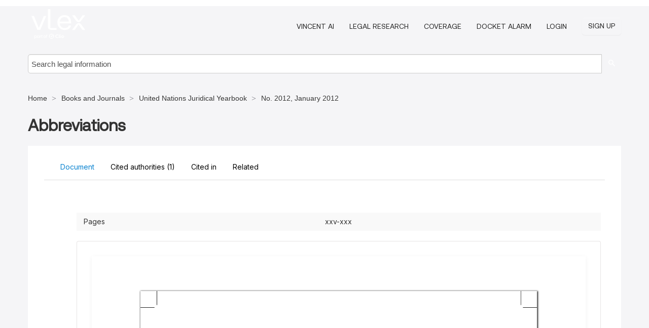

--- FILE ---
content_type: text/html; charset=utf-8
request_url: https://law-journals-books.vlex.com/vid/abbreviations-762636081
body_size: 21526
content:
<!DOCTYPE html>
<html lang="en">
    <head>
        
        <link rel="preload" href="/stylesheets/font/vLex.woff" as="font" type="font/woff" crossorigin>
        
        <!-- Google Tag Manager -->
        <script>(function(w,d,s,l,i){w[l]=w[l]||[];w[l].push({'gtm.start':
        new Date().getTime(),event:'gtm.js'});var f=d.getElementsByTagName(s)[0],
        j=d.createElement(s),dl=l!='dataLayer'?'&l='+l:'';j.defer=true;j.src=
        'https://www.googletagmanager.com/gtm.js?id='+i+dl;f.parentNode.insertBefore(j,f);
        })(window,document,'script','dataLayer','GTM-PJMJX5');</script>
        <!-- End Google Tag Manager -->
        
        <link rel="icon" media="(prefers-color-scheme: light)" href="/facade-img/favicon-light.svg?t=1763021373405" />
        <link rel="icon" media="(prefers-color-scheme: dark)" href="/facade-img/favicon-dark.svg?t=1763021373405" />
        <!--[if lte IE 9]>
                <script src="/js/polyfill.js?t=1763021373405"></script>
        <![endif]-->
        <script>
            // Object.assign polyfill for IE11
            if (typeof Object.assign != 'function') {
                // Must be writable: true, enumerable: false, configurable: true
                Object.defineProperty(Object, "assign", {
                    value: function assign(target, varArgs) { // .length of function is 2
                        'use strict';
                        if (target == null) { // TypeError if undefined or null
                            throw new TypeError('Cannot convert undefined or null to object');
                        }

                        var to = Object(target);
                
                        for (var index = 1; index < arguments.length; index++) {
                            var nextSource = arguments[index];
                    
                            if (nextSource != null) { // Skip over if undefined or null
                                for (var nextKey in nextSource) {
                                    // Avoid bugs when hasOwnProperty is shadowed
                                    if (Object.prototype.hasOwnProperty.call(nextSource, nextKey)) {
                                        to[nextKey] = nextSource[nextKey];
                                    }
                                }
                            }
                        }
                        return to;
                    },
                    writable: true,
                    configurable: true
                });
            }
        </script>

        <meta http-equiv="Content-Type" content="text/html; charset=UTF-8">
        <meta charset="utf-8">


        
            <meta property="fb:app_id" content="358097329875" />
        <meta property="og:site_name" content="vLex"/>
                <meta property="og:url" content="https://law-journals-books.vlex.com/vid/abbreviations-762636081"/>
        
        <meta property="og:type" content="article"/>
        
            <meta property="og:title" content="Abbreviations"/>
        
            <meta property="og:image" content="http://law-journals-books.vlex.com/facade-img/meta-og.png" />
        
        
            <meta name="twitter:image" content="http://law-journals-books.vlex.com/facade-img/meta-og.png" />

        <meta content="Law" name="classification">



        <title>Abbreviations - vLex United States
        </title>

        <meta name="viewport" content="width=device-width, initial-scale=1.0">
            <meta name="description" content="Expert legal books and journals citations and scholarly analysis of Abbreviations (No. 2012, January 2012)  with downloadable bibliography and reference tools.">
            <meta content="en" http-equiv="content-language">


            <meta name="robots" content="index,follow" />
            <meta name="googlebot" content="index,follow" />
        <meta name="title" content="Abbreviations - vLex United States - vLex" />
                <link rel="canonical" href="https://law-journals-books.vlex.com/vid/abbreviations-762636081"/>

        

        <script async src="https://www.googletagmanager.com/gtag/js?id=GA_MEASUREMENT_ID"></script>
        <script>
            window.dataLayer = window.dataLayer || [];
            function gtag() { dataLayer.push(arguments); }
            gtag('js', new Date());
        
            // Provide the IDs of the GA4 properties you want to track.
                gtag('config', 'G-VZEM72P2C6', { cookieDomain: 'none', name: 'US'});
        
        
        
        
            var sendNoBounceEvent = function(time) {
            setTimeout(function() {
                gtag('event', 'Over ' + time + ' seconds', {
                'event_category': 'NoBounce'
                });
            }, time * 1000);
            };
        
            sendNoBounceEvent(30);
            sendNoBounceEvent(60);
            sendNoBounceEvent(120);
            sendNoBounceEvent(180);
        
            function gaAll() {
                var args = arguments;
                gtag('get', 'conversion_linker', function(result) {
                    var trackers = result.creationData;
                    for (var i = 0; i < trackers.length; i++) {
                    var cloned_args = Array.prototype.slice.call(args, 0);
                    cloned_args[0] = trackers[i].name + "." + args[0];
                    gtag.apply(this, cloned_args);
                    }
                });
            }
        </script>
        	<link href="/stylesheets/facade-min.css?t=1763021373405" rel="stylesheet">
        

        <!--[if lt IE 9]>
            <script src="/js/html5.js?t=1763021373405"></script>
            <script src="/js/ie8.js?t=1763021373405"></script>
            <link href="/stylesheets/ie8css/css.css?t=1763021373405" rel="stylesheet">
            <link href="/stylesheets/ie8css/vlex.css?t=1763021373405" rel="stylesheet">
        <![endif]-->

        <!--[if lte IE 9]>
            <script src="/js/placeholder_ie.js?t=1763021373405"></script>
        <![endif]-->

        <!-- ClickTale Top part -->
        <script type="text/javascript">
            var WRInitTime=(new Date()).getTime();
        </script>
        <!-- ClickTale end of Top part -->
        <script type="application/ld+json">{"@context":"https://schema.org","@type":"BreadcrumbList","itemListElement":[{"@type":"ListItem","position":"1","name":"Home","item":"https://us.vlex.com"},{"@type":"ListItem","position":2,"name":"Books and Journals","item":"http://law-journals-books.vlex.com"},{"@type":"ListItem","position":3,"name":"United Nations Juridical Yearbook","item":"http://law-journals-books.vlex.com/source/6024"},{"@type":"ListItem","position":4,"name":"No. 2012, January 2012","item":"http://law-journals-books.vlex.com/source/6024/issue_nbr/%232012"}]}</script>
    </head>

    <body class="page page-index vid  "  data-webapp-path='%2Fvid%2F762636081'  data-country="US" >

        <!-- Google Tag Manager (noscript) -->
        <noscript><iframe src="https://www.googletagmanager.com/ns.html?id=GTM-PJMJX5"
        height="0" width="0" style="display:none;visibility:hidden"></iframe></noscript>
        <!-- End Google Tag Manager (noscript) -->

        <div class="hide
             vid
            
            
            "
            id="page_attr" 
             data-webapp-path='%2Fvid%2F762636081' 
             data-country="US"
             content_type='4' 
            data-locale='en'>
        </div>

            <span id="webapp-path-tk" data-pb-webapp-path='null' class="hide"></span>

            <div id="navigation" class="wrapper ">
              <div class="navbar  navbar-static-top">
                <!--Header & Branding region-->
                <div class="header">
                  <div class="header-inner container">
                    <div class="row-fluid header-nav-container">
                      <div class="span3 to-home">
                        <a href="/">
                          <!--branding/logo-->
                          <span class="brand-logo" title="Home" style="display: flex; align-items: center; margin-bottom: 5px;">
                            <img src="/facade-img/vLex-logo.svg?t=1763021373405" title="vLex United States" alt="vLex United States" />
                            
                          </span>
                        </a>
                      </div>
                      <div class="span9 form-holder">
                        <div>
                          <div class="menu-toggle" onclick="$('.nav-menu').toggleClass('nav-menu--open', 500); $(this).toggleClass('open');">
                            <div class="hamburger"></div>
                          </div>
                          <ul class="nav-menu">
                              <li><a href="//vlex.com/products/vincent-ai" rel="nofollow">VINCENT AI</a></li>
                           
                              <li><a href="//vlex.com/products/legal-research" rel="nofollow">Legal Research</a></li>
            
                            
                              <li><a href="//vlex.com/jurisdictions/US" rel="nofollow">Coverage</a></li>
            
                              <li><a href="//vlex.com/products/docket-alarm" rel="nofollow">DOCKET ALARM</a></li>
                           
                           
                            <li><a href="https://login.vlex.com?next_webapp_url=%2Fvid%2F762636081" rel="nofollow">Login</a></li>
                          
                            <li>
                              <a href="/freetrial/signup/US?webapp_path=%2Fvid%2F762636081" class="btn signup" rel="nofollow">
                                Sign Up
                              </a>
                            </li>
                          </ul>
                          
            
                        </div>
                      </div>
                    </div>
                  </div>
                </div>
                <div class="head-container-searchbar">
                  <div class="form-inline search-form">
                    <form onsubmit="return validate_search(this);" method="get" action="/search" enctype="multipart/form-data" class="onsubmit-search">
                      <input class='placeholder search-input-subheader' type="text" name="q" id="searchinfo" placeholder="Search legal information" required />
                      <button type="submit" class="btn btn-header search-button-subheader"><i class="icon-Buscador"></i></button>
                    </form>
                  </div>
                </div>
              </div>
            </div>
		<vlex-design-system>
        
<div id="content" class="seoArea">
    <div class="container extended block-net">
        <div class="container">
            <div>
            </div>

            
            <ul class="breadcrumb">
            	<li>
            		<a href="/">
            			<span>
            					Home
            			</span>
            		</a>
            	</li>
            
            		<li>
            			<a href="https://law-journals-books.vlex.com/">
            				<span>Books and Journals</span>
            			</a>
            		</li>
            		<li>
            			<a href="https://law-journals-books.vlex.com/source/6024">
            				<span>United Nations Juridical Yearbook</span>
            			</a>
            		</li>
            		<li>
            			<a href="https://law-journals-books.vlex.com/source/6024/issue_nbr/%232012">
            				<span>No. 2012, January 2012</span>
            			</a>
            		</li>
            </ul>
            <h1 style="margin-top: 24px; margin-bottom: 16px;"><strong style="font-family: 'Aeonik'; font-size: 32px;">Abbreviations</strong></h1>

            <div class="row">
                <div class="nav nav-tabs-no-margin">
                    <div class="nav-tabs">
                                    <tab-item class="nav nav-item nav-link internal-tab
                                         active
                                        "
                                         id="default-tab">

                                        <span>Document</span>
                                    </tab-item>

                            <tab-item class="nav nav-item nav-link internal-tab" id="cited-authorities">
                                <span>Cited authorities <span>(1)</span></span>
                            </tab-item>
                            <tab-item class="nav nav-item nav-link internal-tab" id="cited-in">
                                <span>Cited in</span>
                            </tab-item>
                        <tab-item class="nav nav-item nav-link internal-tab" id="related">
                            <span>Related</span>
                        </tab-item>
                    </div>
                </div>

                <div id="default-tab-main-content" class="tab-content">
                    <div>
                        <div id="main-content" class="abovebox bg_white clearfix left-content-area">
                
                                <table class='table table-striped' style="font-family: 'Inter Variable';">
                                        <tr><td style="color: #333333;">Pages</td><td style="color: #333333;">xxv-xxx</td></tr>
                                </table>
                
                
                
                
                            <div class="container-preview">
                                <div class="content-content clearfix preview-style ">
                                    <div class="inset-ad" style='float: right;margin-left: 2em;'>
                                            <div class="hidden-phone">
                                            </div>
                                    </div>
                
                                    <!-- we do this because if we have show_navigation_index set to true we do not
                                        show the TOC in the sidebar, so we want to keep showing it here -->
                
                                    <div>
                                        <div><div class="content"><div class="html-children"><div><div id="pdf-container" style="width: 782px">
                <style type="text/css">@media screen{}@media print{@page {margin:0;}.d{display:none;}}.pf{position:relative;background-color:white;overflow:hidden;margin:0;border:0;}.pc{position:absolute;border:0;padding:0;margin:0;top:0;left:0;width:100%;height:100%;overflow:hidden;display:block;transform-origin:0 0;-ms-transform-origin:0 0;-webkit-transform-origin:0 0;}.pc.opened{display:block;}.bf{position:absolute;border:0;margin:0;top:0;bottom:0;width:100%;height:100%;-ms-user-select:none;-moz-user-select:none;-webkit-user-select:none;user-select:none;}.bi{position:absolute;border:0;margin:0;-ms-user-select:none;-moz-user-select:none;-webkit-user-select:none;user-select:none;}@media print{.pf{margin:0;box-shadow:none;page-break-after:always;page-break-inside:avoid;}@-moz-document url-prefix(){.pf{overflow:visible;border:1px solid #fff;}.pc{overflow:visible;}}}.c{position:absolute;border:0;padding:0;margin:0;overflow:hidden;display:block;}.t{position:absolute;white-space:pre;font-size:1px;transform-origin:0 100%;-ms-transform-origin:0 100%;-webkit-transform-origin:0 100%;unicode-bidi:bidi-override;-moz-font-feature-settings:"liga" 0;}.t:after{content:'';}.t:before{content:'';display:inline-block;}.t span{position:relative;unicode-bidi:bidi-override;}._{display:inline-block;color:transparent;z-index:-1;}.pi{display:none;}.d{position:absolute;transform-origin:0 100%;-ms-transform-origin:0 100%;-webkit-transform-origin:0 100%;}.it{border:0;background-color:rgba(255,255,255,0.0);}.ir:hover{cursor:pointer;}@media screen{#outline{font-family:Georgia,Times,"Times New Roman",serif;font-size:13px;margin:2em 1em;}#outline ul{padding:0;}#outline li{list-style-type:none;margin:1em 0;}#outline li>ul{margin-left:1em;}#outline a,#outline a:visited,#outline a:hover,#outline a:active{line-height:1.2;color:#e8e8e8;text-overflow:ellipsis;white-space:nowrap;text-decoration:none;display:block;overflow:hidden;outline:0;}#outline a:hover{color:#0cf;}.pf{margin:13px auto;box-shadow:1px 1px 3px 1px #333;border-collapse:separate;}.pc.opened{-webkit-animation:fadein 100ms;animation:fadein 100ms;}}.ff0{font-family:sans-serif;visibility:hidden;}@font-face{font-family:ff1;src:url(https://icbg.s3.us-east-1.amazonaws.com/media/MMd/ZEm/MMdZEmNhfpekLNdi1YtCGXpjr8LT46AAgTjnD2OfNQgKY%3D?X-Amz-Algorithm=AWS4-HMAC-SHA256&X-Amz-Credential=ASIA5PHC3MTPXUXIB6B3%2F20260120%2Fus-east-1%2Fs3%2Faws4_request&X-Amz-Date=20260120T165109Z&X-Amz-Expires=3600&X-Amz-Security-Token=IQoJb3JpZ2luX2VjEOP%2F%2F%2F%2F%2F%2F%2F%2F%2F%2FwEaCXVzLWVhc3QtMSJHMEUCICsdFvs007FxGhLW%2Fqe%2FtbKe8tNTk0LqOV6tJd1EQwwTAiEA%2FqA8VLQiQ2OcxN4oFdAK20a3cIHtl097nkHlw%2BJMfLkqvAUIrP%2F%2F%2F%2F%2F%2F%2F%2F%2F%2FARAAGgw5MjYwNDEyMDM5MzUiDEOtSzbf4q3LsZOIeiqQBV%2BtnxtR0THdD02XBTFxhsexd9Dwjdpr50rZ%2BqcEKSm3SZ5dFdJBn2ZUSb2kJzlhLaHV%2FwxWk1TNqQ3vAJBF1dyqaOFwkDHhneqZAaYzim5JA%2BXoieOGezEzxRRnm%2FO%2FawgYmL7PY0S9YmNgqStBHerOdPacw3IOcH4J5GMN20ioPlx2MyMk6EUfN5y0%2FC7d%2F4znaEan0SVrUd5b3P3E4NbLl%2FNeJlRl8jFKSUPA%2FC3J6XdmDdtGgdXe%2FczNrFIJIQZtlUL18PwMmhbRdXO%2FdLCS8oJZhEsT7sEiyww1W7E76T7njastt9a6OapTofVwOf8uD%2B9%2F%2F%2BCsGETcEHXjNa%2BmElMvTLBqbin%2BrSNnDjhSldRZNgliJc%2FCVM8JoNwuBCBVobxGXkjRMWCHvt%2BK454ooZT6IsV%2FXrX47a6hBuu7vfPlvW4SfCLmRQ2nogHA5wXmTAXAVnwpbJc5lS7fiyAf9kF%2B%2FzHsFyr1rhePqGVOfAgovgnZrhbU8ZMaA76MPtMRvQuN%2BNlDdWHHcvvLA6AHsYKI05PB1fvT1Ex%[base64]%2FgbLr8nCb1Kl%2BlUisAbl2mXPwgWVLnbAFm15%2FvnKVVQ%2BKc3wln5OPLAG5UK%2BL6B2iU4PGcb4djyi0WJ%2BJZxI68PdXMWeZfS6IXq3kegoezZaq4eV5PaMPiwvcsGOrEBcarW7ASW6J7NW1%2BYK5AmZAEwRgIVtG0tOWXXZNs8gjHKmzSYu0JXRAypr4Vy2z563%2FzmQ0L0XAal07ZisJDnH6Rbz%2F5zDHm%2BMlm6CfjoubZVC5bxuhADyvDFsVT2yWrg7VaWUsQ0S3qqhHBDiU7dGUN70kmvTOe9Nuv2y82ALYRZHE1NBkk71isrtOhiF89ycuQqsLBUhV2xVvwsKD1RyecCO%2FAYrsvCYvPePs%2FeV5uf&X-Amz-SignedHeaders=host&X-Amz-Signature=c717b9df9b7bf600feee0710ad38d2bc11bb8049686fb2257176619ac0258616)format("woff");}.ff1{font-family:ff1;line-height:1.112000;font-style:normal;font-weight:normal;visibility:visible;}@font-face{font-family:ff2;src:url(https://icbg.s3.us-east-1.amazonaws.com/media/MML/ENM/MMLENMXQgzfW4H4YbDUE2zy%2B9K22kgH%2BqnBE7yDF1IX84%3D?X-Amz-Algorithm=AWS4-HMAC-SHA256&X-Amz-Credential=ASIA5PHC3MTPXUXIB6B3%2F20260120%2Fus-east-1%2Fs3%2Faws4_request&X-Amz-Date=20260120T165109Z&X-Amz-Expires=3600&X-Amz-Security-Token=IQoJb3JpZ2luX2VjEOP%2F%2F%2F%2F%2F%2F%2F%2F%2F%2FwEaCXVzLWVhc3QtMSJHMEUCICsdFvs007FxGhLW%2Fqe%2FtbKe8tNTk0LqOV6tJd1EQwwTAiEA%2FqA8VLQiQ2OcxN4oFdAK20a3cIHtl097nkHlw%2BJMfLkqvAUIrP%2F%2F%2F%2F%2F%2F%2F%2F%2F%2FARAAGgw5MjYwNDEyMDM5MzUiDEOtSzbf4q3LsZOIeiqQBV%2BtnxtR0THdD02XBTFxhsexd9Dwjdpr50rZ%2BqcEKSm3SZ5dFdJBn2ZUSb2kJzlhLaHV%2FwxWk1TNqQ3vAJBF1dyqaOFwkDHhneqZAaYzim5JA%2BXoieOGezEzxRRnm%2FO%2FawgYmL7PY0S9YmNgqStBHerOdPacw3IOcH4J5GMN20ioPlx2MyMk6EUfN5y0%2FC7d%2F4znaEan0SVrUd5b3P3E4NbLl%2FNeJlRl8jFKSUPA%2FC3J6XdmDdtGgdXe%2FczNrFIJIQZtlUL18PwMmhbRdXO%2FdLCS8oJZhEsT7sEiyww1W7E76T7njastt9a6OapTofVwOf8uD%2B9%2F%2F%2BCsGETcEHXjNa%2BmElMvTLBqbin%2BrSNnDjhSldRZNgliJc%2FCVM8JoNwuBCBVobxGXkjRMWCHvt%2BK454ooZT6IsV%2FXrX47a6hBuu7vfPlvW4SfCLmRQ2nogHA5wXmTAXAVnwpbJc5lS7fiyAf9kF%2B%2FzHsFyr1rhePqGVOfAgovgnZrhbU8ZMaA76MPtMRvQuN%2BNlDdWHHcvvLA6AHsYKI05PB1fvT1Ex%[base64]%2FgbLr8nCb1Kl%2BlUisAbl2mXPwgWVLnbAFm15%2FvnKVVQ%2BKc3wln5OPLAG5UK%2BL6B2iU4PGcb4djyi0WJ%2BJZxI68PdXMWeZfS6IXq3kegoezZaq4eV5PaMPiwvcsGOrEBcarW7ASW6J7NW1%2BYK5AmZAEwRgIVtG0tOWXXZNs8gjHKmzSYu0JXRAypr4Vy2z563%2FzmQ0L0XAal07ZisJDnH6Rbz%2F5zDHm%2BMlm6CfjoubZVC5bxuhADyvDFsVT2yWrg7VaWUsQ0S3qqhHBDiU7dGUN70kmvTOe9Nuv2y82ALYRZHE1NBkk71isrtOhiF89ycuQqsLBUhV2xVvwsKD1RyecCO%2FAYrsvCYvPePs%2FeV5uf&X-Amz-SignedHeaders=host&X-Amz-Signature=e42ec26e26945add04462a1ee36a04f8763ac7343161eed31bc239af0306be1a)format("woff");}.ff2{font-family:ff2;line-height:0.959000;font-style:normal;font-weight:normal;visibility:visible;}.m0{transform:matrix(0.383333,0.000000,0.000000,0.383333,0,0);-ms-transform:matrix(0.383333,0.000000,0.000000,0.383333,0,0);-webkit-transform:matrix(0.383333,0.000000,0.000000,0.383333,0,0);}.v0{vertical-align:0.000000px;}.ls20{letter-spacing:-3.960000px;}.ls1c{letter-spacing:-3.640000px;}.ls17{letter-spacing:-3.120000px;}.ls36{letter-spacing:-2.360000px;}.ls21{letter-spacing:-2.320000px;}.ls9{letter-spacing:-2.160000px;}.ls27{letter-spacing:-2.080000px;}.ls30{letter-spacing:-1.800000px;}.ls2{letter-spacing:-1.720000px;}.ls26{letter-spacing:-1.680000px;}.ls2d{letter-spacing:-1.600000px;}.ls35{letter-spacing:-1.560000px;}.ls31{letter-spacing:-1.520000px;}.ls18{letter-spacing:-1.440000px;}.ls24{letter-spacing:-0.800000px;}.ls8{letter-spacing:-0.720000px;}.ls2f{letter-spacing:-0.680000px;}.ls4{letter-spacing:-0.640000px;}.lsd{letter-spacing:-0.600000px;}.ls7{letter-spacing:-0.560000px;}.ls1f{letter-spacing:-0.520000px;}.ls1{letter-spacing:-0.480000px;}.ls34{letter-spacing:-0.440000px;}.lsc{letter-spacing:-0.400000px;}.lsb{letter-spacing:-0.360000px;}.ls12{letter-spacing:-0.320000px;}.ls5{letter-spacing:-0.280000px;}.ls6{letter-spacing:-0.240000px;}.ls15{letter-spacing:-0.200000px;}.ls1e{letter-spacing:-0.160000px;}.ls13{letter-spacing:-0.120000px;}.ls22{letter-spacing:-0.080000px;}.lsa{letter-spacing:-0.040000px;}.ls3{letter-spacing:0.000000px;}.ls2c{letter-spacing:0.040000px;}.ls1a{letter-spacing:0.080000px;}.ls1d{letter-spacing:0.160000px;}.lsf{letter-spacing:0.200000px;}.ls11{letter-spacing:0.240000px;}.ls28{letter-spacing:0.280000px;}.ls25{letter-spacing:0.320000px;}.lse{letter-spacing:0.360000px;}.ls14{letter-spacing:0.440000px;}.ls33{letter-spacing:0.480000px;}.ls16{letter-spacing:0.520000px;}.ls2a{letter-spacing:0.560000px;}.ls19{letter-spacing:0.640000px;}.ls29{letter-spacing:0.720000px;}.ls2b{letter-spacing:0.760000px;}.ls23{letter-spacing:0.880000px;}.ls2e{letter-spacing:0.920000px;}.ls32{letter-spacing:1.160000px;}.ls1b{letter-spacing:1.280000px;}.ls0{letter-spacing:1.480000px;}.ls37{letter-spacing:1.680000px;}.ls10{letter-spacing:1.760000px;}.sc_{text-shadow:none;}.sc0{text-shadow:-0.015em 0 transparent,0 0.015em transparent,0.015em 0 transparent,0 -0.015em transparent;}@media screen and (-webkit-min-device-pixel-ratio:0){.sc_{-webkit-text-stroke:0px transparent;}.sc0{-webkit-text-stroke:0.015em transparent;text-shadow:none;}}.wsac{word-spacing:-10.760000px;}.ws0{word-spacing:-10.560000px;}.ws27{word-spacing:-10.360000px;}.ws88{word-spacing:-10.240000px;}.ws1{word-spacing:-9.936000px;}.ws4a{word-spacing:-9.840000px;}.ws94{word-spacing:-9.040000px;}.ws9d{word-spacing:-8.760000px;}.ws8{word-spacing:-8.720000px;}.wsa0{word-spacing:-6.720000px;}.ws25{word-spacing:-1.480000px;}.ws69{word-spacing:-1.400000px;}.ws21{word-spacing:-1.360000px;}.wsa9{word-spacing:-1.240000px;}.wsa7{word-spacing:-1.040000px;}.ws65{word-spacing:-0.920000px;}.ws87{word-spacing:-0.760000px;}.ws26{word-spacing:-0.640000px;}.wsa5{word-spacing:-0.600000px;}.wsa3{word-spacing:-0.480000px;}.ws67{word-spacing:-0.320000px;}.ws68{word-spacing:-0.120000px;}.ws1e{word-spacing:0.000000px;}.wsa8{word-spacing:0.200000px;}.ws1f{word-spacing:0.240000px;}.ws24{word-spacing:0.320000px;}.ws49{word-spacing:0.360000px;}.ws46{word-spacing:0.480000px;}.ws44{word-spacing:0.520000px;}.ws20{word-spacing:0.560000px;}.ws47{word-spacing:0.720000px;}.ws64{word-spacing:1.600000px;}.wsab{word-spacing:1.680000px;}.ws6b{word-spacing:1.720000px;}.ws66{word-spacing:2.080000px;}.wsa6{word-spacing:2.240000px;}.ws48{word-spacing:2.320000px;}.ws23{word-spacing:3.000000px;}.wsa4{word-spacing:3.640000px;}.ws6a{word-spacing:3.760000px;}.ws45{word-spacing:3.960000px;}.ws43{word-spacing:5.480000px;}.wsaa{word-spacing:6.360000px;}.ws22{word-spacing:22.240000px;}.ws54{word-spacing:60.360000px;}.ws72{word-spacing:69.880000px;}.ws56{word-spacing:75.000000px;}.ws9f{word-spacing:78.440000px;}.ws40{word-spacing:79.200000px;}.ws81{word-spacing:87.120000px;}.ws89{word-spacing:91.720000px;}.ws9e{word-spacing:93.680000px;}.ws7b{word-spacing:103.920000px;}.wsa{word-spacing:108.440000px;}.ws74{word-spacing:108.600000px;}.ws93{word-spacing:109.080000px;}.ws95{word-spacing:112.560000px;}.wsa1{word-spacing:115.440000px;}.ws2f{word-spacing:115.480000px;}.ws73{word-spacing:117.160000px;}.ws80{word-spacing:117.640000px;}.ws99{word-spacing:118.440000px;}.ws29{word-spacing:121.240000px;}.ws82{word-spacing:122.120000px;}.ws9a{word-spacing:123.640000px;}.ws7{word-spacing:124.080000px;}.ws70{word-spacing:124.160000px;}.ws8b{word-spacing:124.600000px;}.ws55{word-spacing:125.000000px;}.ws85{word-spacing:125.160000px;}.ws53{word-spacing:126.600000px;}.ws9b{word-spacing:126.720000px;}.ws4{word-spacing:127.920000px;}.ws83{word-spacing:128.320000px;}.ws7a{word-spacing:128.760000px;}.ws8f{word-spacing:129.680000px;}.ws8d{word-spacing:129.960000px;}.ws7e{word-spacing:130.400000px;}.ws7d{word-spacing:132.520000px;}.ws5b{word-spacing:133.200000px;}.ws6f{word-spacing:133.240000px;}.ws76{word-spacing:133.920000px;}.wsb{word-spacing:134.640000px;}.ws8a{word-spacing:134.920000px;}.ws71{word-spacing:136.520000px;}.ws96{word-spacing:136.880000px;}.ws8c{word-spacing:136.960000px;}.ws98{word-spacing:138.360000px;}.ws7f{word-spacing:138.400000px;}.ws84{word-spacing:138.640000px;}.ws86{word-spacing:139.640000px;}.ws2{word-spacing:140.360000px;}.ws9c{word-spacing:142.600000px;}.ws11{word-spacing:143.960000px;}.ws8e{word-spacing:144.120000px;}.ws91{word-spacing:144.240000px;}.ws97{word-spacing:146.080000px;}.wsf{word-spacing:147.520000px;}.ws61{word-spacing:148.920000px;}.ws1d{word-spacing:150.360000px;}.ws7c{word-spacing:150.760000px;}.ws5e{word-spacing:152.040000px;}.wsad{word-spacing:152.320000px;}.ws2b{word-spacing:153.200000px;}.ws33{word-spacing:155.680000px;}.ws90{word-spacing:155.760000px;}.ws75{word-spacing:156.040000px;}.ws57{word-spacing:157.440000px;}.wse{word-spacing:157.680000px;}.ws78{word-spacing:158.400000px;}.ws14{word-spacing:159.880000px;}.ws92{word-spacing:160.720000px;}.wsd{word-spacing:162.200000px;}.ws36{word-spacing:162.440000px;}.ws77{word-spacing:163.200000px;}.ws50{word-spacing:163.520000px;}.ws5{word-spacing:164.120000px;}.ws79{word-spacing:166.720000px;}.ws5a{word-spacing:166.760000px;}.wsaf{word-spacing:167.120000px;}.ws9{word-spacing:167.400000px;}.ws13{word-spacing:168.120000px;}.wsb0{word-spacing:170.520000px;}.ws28{word-spacing:170.720000px;}.ws19{word-spacing:171.120000px;}.ws3f{word-spacing:172.280000px;}.ws37{word-spacing:172.880000px;}.ws1b{word-spacing:173.120000px;}.ws32{word-spacing:174.080000px;}.wsae{word-spacing:175.640000px;}.ws52{word-spacing:175.720000px;}.ws5f{word-spacing:175.960000px;}.ws15{word-spacing:176.840000px;}.ws58{word-spacing:177.440000px;}.wsb2{word-spacing:179.880000px;}.ws31{word-spacing:181.640000px;}.ws34{word-spacing:181.760000px;}.ws6c{word-spacing:183.840000px;}.ws5c{word-spacing:184.280000px;}.ws38{word-spacing:185.240000px;}.ws62{word-spacing:187.960000px;}.wsb1{word-spacing:189.880000px;}.ws4c{word-spacing:192.640000px;}.wsa2{word-spacing:193.400000px;}.ws30{word-spacing:193.880000px;}.ws59{word-spacing:194.080000px;}.ws3{word-spacing:194.480000px;}.ws10{word-spacing:195.080000px;}.ws3e{word-spacing:195.640000px;}.ws12{word-spacing:195.880000px;}.ws5d{word-spacing:196.160000px;}.ws60{word-spacing:196.400000px;}.wsc{word-spacing:196.760000px;}.ws41{word-spacing:197.680000px;}.ws2a{word-spacing:198.080000px;}.ws3d{word-spacing:200.760000px;}.ws2e{word-spacing:201.560000px;}.ws1a{word-spacing:201.600000px;}.ws3b{word-spacing:203.440000px;}.ws51{word-spacing:203.960000px;}.ws2d{word-spacing:204.080000px;}.ws17{word-spacing:204.640000px;}.ws16{word-spacing:206.600000px;}.ws6e{word-spacing:207.760000px;}.ws4e{word-spacing:209.000000px;}.ws39{word-spacing:209.120000px;}.ws35{word-spacing:209.240000px;}.ws42{word-spacing:209.480000px;}.ws3c{word-spacing:211.000000px;}.ws18{word-spacing:211.280000px;}.ws4d{word-spacing:211.360000px;}.ws4f{word-spacing:212.520000px;}.ws3a{word-spacing:212.600000px;}.ws63{word-spacing:212.840000px;}.ws4b{word-spacing:214.680000px;}.ws6d{word-spacing:215.960000px;}.ws2c{word-spacing:222.440000px;}.ws6{word-spacing:223.520000px;}.ws1c{word-spacing:224.560000px;}._1{margin-left:-5.928000px;}._0{width:6.768000px;}._8{width:56.560000px;}._5{width:65.040000px;}._9{width:85.560000px;}._d{width:102.920000px;}._2{width:116.080000px;}._e{width:129.360000px;}._f{width:143.600000px;}._4{width:148.680000px;}._c{width:158.520000px;}._a{width:168.600000px;}._3{width:180.440000px;}._6{width:186.720000px;}._b{width:196.080000px;}._7{width:209.080000px;}.fc0{color:rgb(35,31,32);}.fs0{font-size:40.000000px;}.fs1{font-size:48.000000px;}.y0{bottom:0.000000px;}.y1{bottom:87.400000px;}.y23{bottom:130.328733px;}.y61{bottom:137.938667px;}.y79{bottom:138.843333px;}.y46{bottom:144.470667px;}.y8b{bottom:149.193333px;}.y22{bottom:153.742733px;}.y60{bottom:155.725333px;}.y78{bottom:162.257333px;}.y45{bottom:167.884667px;}.y8a{bottom:172.607333px;}.y21{bottom:177.156733px;}.y5f{bottom:179.139333px;}.y77{bottom:185.671333px;}.y44{bottom:191.298667px;}.y89{bottom:196.021333px;}.y20{bottom:200.570733px;}.y5e{bottom:202.553333px;}.y76{bottom:209.085333px;}.y88{bottom:213.808000px;}.y43{bottom:214.712667px;}.y1f{bottom:223.984733px;}.y5d{bottom:225.967333px;}.y75{bottom:232.499333px;}.y87{bottom:237.222000px;}.y42{bottom:238.126667px;}.y1e{bottom:247.398733px;}.y5c{bottom:249.381333px;}.y74{bottom:255.913333px;}.y86{bottom:260.636000px;}.y41{bottom:261.540667px;}.y1d{bottom:270.812733px;}.y5b{bottom:272.795333px;}.y73{bottom:279.327333px;}.y85{bottom:284.050000px;}.y40{bottom:284.954667px;}.y1c{bottom:294.226733px;}.y5a{bottom:296.209333px;}.y84{bottom:301.836667px;}.y72{bottom:302.741333px;}.y3f{bottom:308.368667px;}.y1b{bottom:317.640733px;}.y59{bottom:319.623333px;}.y83{bottom:325.250667px;}.y71{bottom:326.155333px;}.y3e{bottom:331.782667px;}.y1a{bottom:341.054733px;}.y58{bottom:343.037333px;}.y82{bottom:348.664667px;}.y70{bottom:349.569333px;}.y3d{bottom:355.196667px;}.y19{bottom:364.468733px;}.y57{bottom:366.451333px;}.y81{bottom:372.078667px;}.y6f{bottom:372.983333px;}.y3c{bottom:378.610667px;}.y18{bottom:387.882733px;}.y56{bottom:389.865333px;}.y80{bottom:395.492667px;}.y6e{bottom:396.397333px;}.y3b{bottom:402.024667px;}.y17{bottom:411.296733px;}.y55{bottom:413.279333px;}.y7f{bottom:418.906667px;}.y6d{bottom:419.811333px;}.y3a{bottom:425.438667px;}.y16{bottom:434.710733px;}.y54{bottom:436.693333px;}.y6c{bottom:443.225333px;}.y39{bottom:448.852667px;}.y15{bottom:458.124733px;}.y53{bottom:460.107333px;}.y6b{bottom:466.639333px;}.y38{bottom:472.266667px;}.y14{bottom:481.538733px;}.y52{bottom:483.521333px;}.y6a{bottom:490.053333px;}.y37{bottom:495.680667px;}.y7e{bottom:501.308000px;}.y13{bottom:504.952733px;}.y51{bottom:506.935333px;}.y69{bottom:513.467333px;}.y36{bottom:519.094667px;}.y12{bottom:522.739400px;}.y7d{bottom:524.722000px;}.y50{bottom:530.349333px;}.y68{bottom:536.881333px;}.y35{bottom:542.508667px;}.y11{bottom:546.153400px;}.y4f{bottom:548.136000px;}.y67{bottom:560.295333px;}.y10{bottom:563.940067px;}.y34{bottom:565.922667px;}.y4e{bottom:571.550000px;}.y66{bottom:583.709333px;}.yf{bottom:587.354067px;}.y33{bottom:589.336667px;}.y65{bottom:607.123333px;}.ye{bottom:610.768067px;}.y32{bottom:612.750667px;}.y64{bottom:630.537333px;}.yd{bottom:634.182067px;}.y31{bottom:636.164667px;}.y63{bottom:653.951333px;}.yc{bottom:657.596067px;}.y30{bottom:659.578667px;}.y62{bottom:677.365333px;}.yb{bottom:681.010067px;}.y2f{bottom:682.992667px;}.y4d{bottom:700.779333px;}.ya{bottom:704.424067px;}.y2e{bottom:706.406667px;}.y9{bottom:722.210733px;}.y4c{bottom:724.193333px;}.y2d{bottom:729.820667px;}.y8{bottom:745.624733px;}.y4b{bottom:747.607333px;}.y2c{bottom:753.234667px;}.y7{bottom:769.038733px;}.y4a{bottom:771.021333px;}.y2b{bottom:776.648667px;}.y6{bottom:792.452733px;}.y49{bottom:794.435333px;}.y2a{bottom:800.062667px;}.y5{bottom:815.866733px;}.y48{bottom:817.849333px;}.y29{bottom:823.476667px;}.y4{bottom:839.280733px;}.y47{bottom:841.263333px;}.y28{bottom:846.890667px;}.y3{bottom:862.694733px;}.y27{bottom:864.677333px;}.y7c{bottom:870.304667px;}.y26{bottom:888.091333px;}.y7b{bottom:893.718667px;}.y25{bottom:911.505333px;}.y7a{bottom:917.132667px;}.y24{bottom:934.919333px;}.y2{bottom:938.823353px;}.h1{height:34.200000px;}.h2{height:34.272000px;}.h0{height:1113.200000px;}.w0{width:782.000000px;}.x0{left:0.000000px;}.x3{left:121.133333px;}.x4{left:229.693333px;}.x2{left:316.437220px;}.x5{left:371.788407px;}.x1{left:379.606873px;}@media print{.v0{vertical-align:0.000000pt;}.ls20{letter-spacing:-3.443478pt;}.ls1c{letter-spacing:-3.165217pt;}.ls17{letter-spacing:-2.713043pt;}.ls36{letter-spacing:-2.052174pt;}.ls21{letter-spacing:-2.017391pt;}.ls9{letter-spacing:-1.878261pt;}.ls27{letter-spacing:-1.808696pt;}.ls30{letter-spacing:-1.565217pt;}.ls2{letter-spacing:-1.495652pt;}.ls26{letter-spacing:-1.460870pt;}.ls2d{letter-spacing:-1.391304pt;}.ls35{letter-spacing:-1.356522pt;}.ls31{letter-spacing:-1.321739pt;}.ls18{letter-spacing:-1.252174pt;}.ls24{letter-spacing:-0.695652pt;}.ls8{letter-spacing:-0.626087pt;}.ls2f{letter-spacing:-0.591304pt;}.ls4{letter-spacing:-0.556522pt;}.lsd{letter-spacing:-0.521739pt;}.ls7{letter-spacing:-0.486957pt;}.ls1f{letter-spacing:-0.452174pt;}.ls1{letter-spacing:-0.417391pt;}.ls34{letter-spacing:-0.382609pt;}.lsc{letter-spacing:-0.347826pt;}.lsb{letter-spacing:-0.313043pt;}.ls12{letter-spacing:-0.278261pt;}.ls5{letter-spacing:-0.243478pt;}.ls6{letter-spacing:-0.208696pt;}.ls15{letter-spacing:-0.173913pt;}.ls1e{letter-spacing:-0.139130pt;}.ls13{letter-spacing:-0.104348pt;}.ls22{letter-spacing:-0.069565pt;}.lsa{letter-spacing:-0.034783pt;}.ls3{letter-spacing:0.000000pt;}.ls2c{letter-spacing:0.034783pt;}.ls1a{letter-spacing:0.069565pt;}.ls1d{letter-spacing:0.139130pt;}.lsf{letter-spacing:0.173913pt;}.ls11{letter-spacing:0.208696pt;}.ls28{letter-spacing:0.243478pt;}.ls25{letter-spacing:0.278261pt;}.lse{letter-spacing:0.313043pt;}.ls14{letter-spacing:0.382609pt;}.ls33{letter-spacing:0.417391pt;}.ls16{letter-spacing:0.452174pt;}.ls2a{letter-spacing:0.486957pt;}.ls19{letter-spacing:0.556522pt;}.ls29{letter-spacing:0.626087pt;}.ls2b{letter-spacing:0.660870pt;}.ls23{letter-spacing:0.765217pt;}.ls2e{letter-spacing:0.800000pt;}.ls32{letter-spacing:1.008696pt;}.ls1b{letter-spacing:1.113043pt;}.ls0{letter-spacing:1.286957pt;}.ls37{letter-spacing:1.460870pt;}.ls10{letter-spacing:1.530435pt;}.wsac{word-spacing:-9.356522pt;}.ws0{word-spacing:-9.182609pt;}.ws27{word-spacing:-9.008696pt;}.ws88{word-spacing:-8.904348pt;}.ws1{word-spacing:-8.640000pt;}.ws4a{word-spacing:-8.556522pt;}.ws94{word-spacing:-7.860870pt;}.ws9d{word-spacing:-7.617391pt;}.ws8{word-spacing:-7.582609pt;}.wsa0{word-spacing:-5.843478pt;}.ws25{word-spacing:-1.286957pt;}.ws69{word-spacing:-1.217391pt;}.ws21{word-spacing:-1.182609pt;}.wsa9{word-spacing:-1.078261pt;}.wsa7{word-spacing:-0.904348pt;}.ws65{word-spacing:-0.800000pt;}.ws87{word-spacing:-0.660870pt;}.ws26{word-spacing:-0.556522pt;}.wsa5{word-spacing:-0.521739pt;}.wsa3{word-spacing:-0.417391pt;}.ws67{word-spacing:-0.278261pt;}.ws68{word-spacing:-0.104348pt;}.ws1e{word-spacing:0.000000pt;}.wsa8{word-spacing:0.173913pt;}.ws1f{word-spacing:0.208696pt;}.ws24{word-spacing:0.278261pt;}.ws49{word-spacing:0.313043pt;}.ws46{word-spacing:0.417391pt;}.ws44{word-spacing:0.452174pt;}.ws20{word-spacing:0.486957pt;}.ws47{word-spacing:0.626087pt;}.ws64{word-spacing:1.391304pt;}.wsab{word-spacing:1.460870pt;}.ws6b{word-spacing:1.495652pt;}.ws66{word-spacing:1.808696pt;}.wsa6{word-spacing:1.947826pt;}.ws48{word-spacing:2.017391pt;}.ws23{word-spacing:2.608696pt;}.wsa4{word-spacing:3.165217pt;}.ws6a{word-spacing:3.269565pt;}.ws45{word-spacing:3.443478pt;}.ws43{word-spacing:4.765217pt;}.wsaa{word-spacing:5.530435pt;}.ws22{word-spacing:19.339130pt;}.ws54{word-spacing:52.486957pt;}.ws72{word-spacing:60.765217pt;}.ws56{word-spacing:65.217391pt;}.ws9f{word-spacing:68.208696pt;}.ws40{word-spacing:68.869565pt;}.ws81{word-spacing:75.756522pt;}.ws89{word-spacing:79.756522pt;}.ws9e{word-spacing:81.460870pt;}.ws7b{word-spacing:90.365217pt;}.wsa{word-spacing:94.295652pt;}.ws74{word-spacing:94.434783pt;}.ws93{word-spacing:94.852174pt;}.ws95{word-spacing:97.878261pt;}.wsa1{word-spacing:100.382609pt;}.ws2f{word-spacing:100.417391pt;}.ws73{word-spacing:101.878261pt;}.ws80{word-spacing:102.295652pt;}.ws99{word-spacing:102.991304pt;}.ws29{word-spacing:105.426087pt;}.ws82{word-spacing:106.191304pt;}.ws9a{word-spacing:107.513043pt;}.ws7{word-spacing:107.895652pt;}.ws70{word-spacing:107.965217pt;}.ws8b{word-spacing:108.347826pt;}.ws55{word-spacing:108.695652pt;}.ws85{word-spacing:108.834783pt;}.ws53{word-spacing:110.086957pt;}.ws9b{word-spacing:110.191304pt;}.ws4{word-spacing:111.234783pt;}.ws83{word-spacing:111.582609pt;}.ws7a{word-spacing:111.965217pt;}.ws8f{word-spacing:112.765217pt;}.ws8d{word-spacing:113.008696pt;}.ws7e{word-spacing:113.391304pt;}.ws7d{word-spacing:115.234783pt;}.ws5b{word-spacing:115.826087pt;}.ws6f{word-spacing:115.860870pt;}.ws76{word-spacing:116.452174pt;}.wsb{word-spacing:117.078261pt;}.ws8a{word-spacing:117.321739pt;}.ws71{word-spacing:118.713043pt;}.ws96{word-spacing:119.026087pt;}.ws8c{word-spacing:119.095652pt;}.ws98{word-spacing:120.313043pt;}.ws7f{word-spacing:120.347826pt;}.ws84{word-spacing:120.556522pt;}.ws86{word-spacing:121.426087pt;}.ws2{word-spacing:122.052174pt;}.ws9c{word-spacing:124.000000pt;}.ws11{word-spacing:125.182609pt;}.ws8e{word-spacing:125.321739pt;}.ws91{word-spacing:125.426087pt;}.ws97{word-spacing:127.026087pt;}.wsf{word-spacing:128.278261pt;}.ws61{word-spacing:129.495652pt;}.ws1d{word-spacing:130.747826pt;}.ws7c{word-spacing:131.095652pt;}.ws5e{word-spacing:132.208696pt;}.wsad{word-spacing:132.452174pt;}.ws2b{word-spacing:133.217391pt;}.ws33{word-spacing:135.373913pt;}.ws90{word-spacing:135.443478pt;}.ws75{word-spacing:135.686957pt;}.ws57{word-spacing:136.904348pt;}.wse{word-spacing:137.113043pt;}.ws78{word-spacing:137.739130pt;}.ws14{word-spacing:139.026087pt;}.ws92{word-spacing:139.756522pt;}.wsd{word-spacing:141.043478pt;}.ws36{word-spacing:141.252174pt;}.ws77{word-spacing:141.913043pt;}.ws50{word-spacing:142.191304pt;}.ws5{word-spacing:142.713043pt;}.ws79{word-spacing:144.973913pt;}.ws5a{word-spacing:145.008696pt;}.wsaf{word-spacing:145.321739pt;}.ws9{word-spacing:145.565217pt;}.ws13{word-spacing:146.191304pt;}.wsb0{word-spacing:148.278261pt;}.ws28{word-spacing:148.452174pt;}.ws19{word-spacing:148.800000pt;}.ws3f{word-spacing:149.808696pt;}.ws37{word-spacing:150.330435pt;}.ws1b{word-spacing:150.539130pt;}.ws32{word-spacing:151.373913pt;}.wsae{word-spacing:152.730435pt;}.ws52{word-spacing:152.800000pt;}.ws5f{word-spacing:153.008696pt;}.ws15{word-spacing:153.773913pt;}.ws58{word-spacing:154.295652pt;}.wsb2{word-spacing:156.417391pt;}.ws31{word-spacing:157.947826pt;}.ws34{word-spacing:158.052174pt;}.ws6c{word-spacing:159.860870pt;}.ws5c{word-spacing:160.243478pt;}.ws38{word-spacing:161.078261pt;}.ws62{word-spacing:163.443478pt;}.wsb1{word-spacing:165.113043pt;}.ws4c{word-spacing:167.513043pt;}.wsa2{word-spacing:168.173913pt;}.ws30{word-spacing:168.591304pt;}.ws59{word-spacing:168.765217pt;}.ws3{word-spacing:169.113043pt;}.ws10{word-spacing:169.634783pt;}.ws3e{word-spacing:170.121739pt;}.ws12{word-spacing:170.330435pt;}.ws5d{word-spacing:170.573913pt;}.ws60{word-spacing:170.782609pt;}.wsc{word-spacing:171.095652pt;}.ws41{word-spacing:171.895652pt;}.ws2a{word-spacing:172.243478pt;}.ws3d{word-spacing:174.573913pt;}.ws2e{word-spacing:175.269565pt;}.ws1a{word-spacing:175.304348pt;}.ws3b{word-spacing:176.904348pt;}.ws51{word-spacing:177.356522pt;}.ws2d{word-spacing:177.460870pt;}.ws17{word-spacing:177.947826pt;}.ws16{word-spacing:179.652174pt;}.ws6e{word-spacing:180.660870pt;}.ws4e{word-spacing:181.739130pt;}.ws39{word-spacing:181.843478pt;}.ws35{word-spacing:181.947826pt;}.ws42{word-spacing:182.156522pt;}.ws3c{word-spacing:183.478261pt;}.ws18{word-spacing:183.721739pt;}.ws4d{word-spacing:183.791304pt;}.ws4f{word-spacing:184.800000pt;}.ws3a{word-spacing:184.869565pt;}.ws63{word-spacing:185.078261pt;}.ws4b{word-spacing:186.678261pt;}.ws6d{word-spacing:187.791304pt;}.ws2c{word-spacing:193.426087pt;}.ws6{word-spacing:194.365217pt;}.ws1c{word-spacing:195.269565pt;}._1{margin-left:-5.154783pt;}._0{width:5.885217pt;}._8{width:49.182609pt;}._5{width:56.556522pt;}._9{width:74.400000pt;}._d{width:89.495652pt;}._2{width:100.939130pt;}._e{width:112.486957pt;}._f{width:124.869565pt;}._4{width:129.286957pt;}._c{width:137.843478pt;}._a{width:146.608696pt;}._3{width:156.904348pt;}._6{width:162.365217pt;}._b{width:170.504348pt;}._7{width:181.808696pt;}.fs0{font-size:34.782609pt;}.fs1{font-size:41.739130pt;}.y0{bottom:0.000000pt;}.y1{bottom:76.000000pt;}.y23{bottom:113.329333pt;}.y61{bottom:119.946667pt;}.y79{bottom:120.733333pt;}.y46{bottom:125.626667pt;}.y8b{bottom:129.733333pt;}.y22{bottom:133.689333pt;}.y60{bottom:135.413333pt;}.y78{bottom:141.093333pt;}.y45{bottom:145.986667pt;}.y8a{bottom:150.093333pt;}.y21{bottom:154.049333pt;}.y5f{bottom:155.773333pt;}.y77{bottom:161.453333pt;}.y44{bottom:166.346667pt;}.y89{bottom:170.453333pt;}.y20{bottom:174.409333pt;}.y5e{bottom:176.133333pt;}.y76{bottom:181.813333pt;}.y88{bottom:185.920000pt;}.y43{bottom:186.706667pt;}.y1f{bottom:194.769333pt;}.y5d{bottom:196.493333pt;}.y75{bottom:202.173333pt;}.y87{bottom:206.280000pt;}.y42{bottom:207.066667pt;}.y1e{bottom:215.129333pt;}.y5c{bottom:216.853333pt;}.y74{bottom:222.533333pt;}.y86{bottom:226.640000pt;}.y41{bottom:227.426667pt;}.y1d{bottom:235.489333pt;}.y5b{bottom:237.213333pt;}.y73{bottom:242.893333pt;}.y85{bottom:247.000000pt;}.y40{bottom:247.786667pt;}.y1c{bottom:255.849333pt;}.y5a{bottom:257.573333pt;}.y84{bottom:262.466667pt;}.y72{bottom:263.253333pt;}.y3f{bottom:268.146667pt;}.y1b{bottom:276.209333pt;}.y59{bottom:277.933333pt;}.y83{bottom:282.826667pt;}.y71{bottom:283.613333pt;}.y3e{bottom:288.506667pt;}.y1a{bottom:296.569333pt;}.y58{bottom:298.293333pt;}.y82{bottom:303.186667pt;}.y70{bottom:303.973333pt;}.y3d{bottom:308.866667pt;}.y19{bottom:316.929333pt;}.y57{bottom:318.653333pt;}.y81{bottom:323.546667pt;}.y6f{bottom:324.333333pt;}.y3c{bottom:329.226667pt;}.y18{bottom:337.289333pt;}.y56{bottom:339.013333pt;}.y80{bottom:343.906667pt;}.y6e{bottom:344.693333pt;}.y3b{bottom:349.586667pt;}.y17{bottom:357.649333pt;}.y55{bottom:359.373333pt;}.y7f{bottom:364.266667pt;}.y6d{bottom:365.053333pt;}.y3a{bottom:369.946667pt;}.y16{bottom:378.009333pt;}.y54{bottom:379.733333pt;}.y6c{bottom:385.413333pt;}.y39{bottom:390.306667pt;}.y15{bottom:398.369333pt;}.y53{bottom:400.093333pt;}.y6b{bottom:405.773333pt;}.y38{bottom:410.666667pt;}.y14{bottom:418.729333pt;}.y52{bottom:420.453333pt;}.y6a{bottom:426.133333pt;}.y37{bottom:431.026667pt;}.y7e{bottom:435.920000pt;}.y13{bottom:439.089333pt;}.y51{bottom:440.813333pt;}.y69{bottom:446.493333pt;}.y36{bottom:451.386667pt;}.y12{bottom:454.556000pt;}.y7d{bottom:456.280000pt;}.y50{bottom:461.173333pt;}.y68{bottom:466.853333pt;}.y35{bottom:471.746667pt;}.y11{bottom:474.916000pt;}.y4f{bottom:476.640000pt;}.y67{bottom:487.213333pt;}.y10{bottom:490.382667pt;}.y34{bottom:492.106667pt;}.y4e{bottom:497.000000pt;}.y66{bottom:507.573333pt;}.yf{bottom:510.742667pt;}.y33{bottom:512.466667pt;}.y65{bottom:527.933333pt;}.ye{bottom:531.102667pt;}.y32{bottom:532.826667pt;}.y64{bottom:548.293333pt;}.yd{bottom:551.462667pt;}.y31{bottom:553.186667pt;}.y63{bottom:568.653333pt;}.yc{bottom:571.822667pt;}.y30{bottom:573.546667pt;}.y62{bottom:589.013333pt;}.yb{bottom:592.182667pt;}.y2f{bottom:593.906667pt;}.y4d{bottom:609.373333pt;}.ya{bottom:612.542667pt;}.y2e{bottom:614.266667pt;}.y9{bottom:628.009333pt;}.y4c{bottom:629.733333pt;}.y2d{bottom:634.626667pt;}.y8{bottom:648.369333pt;}.y4b{bottom:650.093333pt;}.y2c{bottom:654.986667pt;}.y7{bottom:668.729333pt;}.y4a{bottom:670.453333pt;}.y2b{bottom:675.346667pt;}.y6{bottom:689.089333pt;}.y49{bottom:690.813333pt;}.y2a{bottom:695.706667pt;}.y5{bottom:709.449333pt;}.y48{bottom:711.173333pt;}.y29{bottom:716.066667pt;}.y4{bottom:729.809333pt;}.y47{bottom:731.533333pt;}.y28{bottom:736.426667pt;}.y3{bottom:750.169333pt;}.y27{bottom:751.893333pt;}.y7c{bottom:756.786667pt;}.y26{bottom:772.253333pt;}.y7b{bottom:777.146667pt;}.y25{bottom:792.613333pt;}.y7a{bottom:797.506667pt;}.y24{bottom:812.973333pt;}.y2{bottom:816.368133pt;}.h1{height:29.739130pt;}.h2{height:29.801739pt;}.h0{height:968.000000pt;}.w0{width:680.000000pt;}.x0{left:0.000000pt;}.x3{left:105.333333pt;}.x4{left:199.733333pt;}.x2{left:275.162800pt;}.x5{left:323.294267pt;}.x1{left:330.092933pt;}}</style>
                <div id="pf1" class="pf w0 h0">
                <div class="pc pc1 w0 h0">
                <img class="bi x0 y0 w0 h0" alt="" src="https://icbg.s3.us-east-1.amazonaws.com/media/MM7/d4z/MM7d4zDscNOz%2Bs/3%2B7m6wq/jlGX3E8pFBgQdVTj2wdeqo%3D?X-Amz-Algorithm=AWS4-HMAC-SHA256&amp;X-Amz-Credential=ASIA5PHC3MTPXUXIB6B3%2F20260120%2Fus-east-1%2Fs3%2Faws4_request&amp;X-Amz-Date=20260120T165109Z&amp;X-Amz-Expires=3600&amp;X-Amz-Security-Token=IQoJb3JpZ2luX2VjEOP%2F%2F%2F%2F%2F%2F%2F%2F%2F%2FwEaCXVzLWVhc3QtMSJHMEUCICsdFvs007FxGhLW%2Fqe%2FtbKe8tNTk0LqOV6tJd1EQwwTAiEA%2FqA8VLQiQ2OcxN4oFdAK20a3cIHtl097nkHlw%2BJMfLkqvAUIrP%2F%2F%2F%2F%2F%2F%2F%2F%2F%2FARAAGgw5MjYwNDEyMDM5MzUiDEOtSzbf4q3LsZOIeiqQBV%2BtnxtR0THdD02XBTFxhsexd9Dwjdpr50rZ%2BqcEKSm3SZ5dFdJBn2ZUSb2kJzlhLaHV%2FwxWk1TNqQ3vAJBF1dyqaOFwkDHhneqZAaYzim5JA%2BXoieOGezEzxRRnm%2FO%2FawgYmL7PY0S9YmNgqStBHerOdPacw3IOcH4J5GMN20ioPlx2MyMk6EUfN5y0%2FC7d%2F4znaEan0SVrUd5b3P3E4NbLl%2FNeJlRl8jFKSUPA%2FC3J6XdmDdtGgdXe%2FczNrFIJIQZtlUL18PwMmhbRdXO%2FdLCS8oJZhEsT7sEiyww1W7E76T7njastt9a6OapTofVwOf8uD%2B9%2F%2F%2BCsGETcEHXjNa%2BmElMvTLBqbin%2BrSNnDjhSldRZNgliJc%2FCVM8JoNwuBCBVobxGXkjRMWCHvt%2BK454ooZT6IsV%2FXrX47a6hBuu7vfPlvW4SfCLmRQ2nogHA5wXmTAXAVnwpbJc5lS7fiyAf9kF%2B%2FzHsFyr1rhePqGVOfAgovgnZrhbU8ZMaA76MPtMRvQuN%2BNlDdWHHcvvLA6AHsYKI05PB1fvT1Ex%[base64]%2FgbLr8nCb1Kl%2BlUisAbl2mXPwgWVLnbAFm15%2FvnKVVQ%2BKc3wln5OPLAG5UK%2BL6B2iU4PGcb4djyi0WJ%2BJZxI68PdXMWeZfS6IXq3kegoezZaq4eV5PaMPiwvcsGOrEBcarW7ASW6J7NW1%2BYK5AmZAEwRgIVtG0tOWXXZNs8gjHKmzSYu0JXRAypr4Vy2z563%2FzmQ0L0XAal07ZisJDnH6Rbz%2F5zDHm%2BMlm6CfjoubZVC5bxuhADyvDFsVT2yWrg7VaWUsQ0S3qqhHBDiU7dGUN70kmvTOe9Nuv2y82ALYRZHE1NBkk71isrtOhiF89ycuQqsLBUhV2xVvwsKD1RyecCO%2FAYrsvCYvPePs%2FeV5uf&amp;X-Amz-SignedHeaders=host&amp;X-Amz-Signature=e0be276a8ff5f46e1066d34024713063262d15584fe1893da9c35575f2505489"><div class="t m0 x1 h1 y1 ff1 fs0 fc0 sc0 ls0 ws0">xxv</div>
                <div class="t m0 x2 h2 y2 ff2 fs1 fc0 sc0 ls1 ws1">ABBReV<span class="_ _0"> </span>IAtIons</div>
                <div class="t m0 x3 h1 y3 ff1 fs0 fc0 sc0 ls2 ws2">ACPW<span class="_ _0"> </span>P <span class="ls3 ws1e">Advisory Committe e on Paper and W<span class="_ _1"></span>ood Products (FAO) </span>
                </div>
                <div class="t m0 x3 h1 y4 ff1 fs0 fc0 sc0 ls4 ws3">ADB <span class="ls3 ws1e">Asian Development Bank</span>
                </div>
                <div class="t m0 x3 h1 y5 ff1 fs0 fc0 sc0 ls5 ws4">AFISMA <span class="ls6 ws1f">Af rican-led Internationa l Support Mission in Ma li</span>
                </div>
                <div class="t m0 x3 h1 y6 ff1 fs0 fc0 sc0 ls7 ws20">AMISOM <span class="_ _2"> </span><span class="ls3 ws1e">African Union Mission in S omalia</span>
                </div>
                <div class="t m0 x3 h1 y7 ff1 fs0 fc0 sc0 ls8 ws5">APFIC <span class="ls3 ws1e">Asia-Pacic Fishery C ommission</span>
                </div>
                <div class="t m0 x3 h1 y8 ff1 fs0 fc0 sc0 ls9 ws6">AU <span class="ls6 ws1f">Africa n Union</span>
                </div>
                <div class="t m0 x3 h1 y9 ff1 fs0 fc0 sc0 ls8 ws7">BINUCA <span class="lsa ws21">UnitedNations Integrated Peacebui lding Oce in the Centra l African </span>
                </div>
                <div class="t m0 x4 h1 ya ff1 fs0 fc0 sc0 lsb ws8">Republic</div>
                <div class="t m0 x3 h1 yb ff1 fs0 fc0 sc0 lsc ws9">BNUB <span class="ls3 ws1e">UnitedNations Oce in Bur undi</span>
                </div>
                <div class="t m0 x3 h1 yc ff1 fs0 fc0 sc0 ls8 wsa">BONUCA <span class="ls3 ws1e">UnitedNations Peacebui lding Oce in the Central Af rican Republic</span>
                </div>
                <div class="t m0 x3 h1 yd ff1 fs0 fc0 sc0 lsd wsb">CAEMC <span class="ls3 ws1e">Centr al African Economic and Monetar y Community</span>
                </div>
                <div class="t m0 x3 h1 ye ff1 fs0 fc0 sc0 lse wsc">CAF <span class="ls3 ws1e">Latin America n Development Bank</span>
                </div>
                <div class="t m0 x3 h1 yf ff1 fs0 fc0 sc0 lsf wsd">CCLM <span class="ls3 ws1e">Committee on Const itutional and Legal Matters (FAO)</span>
                </div>
                <div class="t m0 x3 h1 y10 ff1 fs0 fc0 sc0 lsf wse">CCPCJ <span class="ls10 ws22">Commission on Crime Prevention and Cri<span class="_ _0"> </span>minal Justice </span>
                </div>
                <div class="t m0 x4 h1 y11 ff1 fs0 fc0 sc0 lsb ws8">(UnitedNations)</div>
                <div class="t m0 x3 h1 y12 ff1 fs0 fc0 sc0 ls7 wsf">CEART <span class="ls11 ws23">Comm<span class="_ _0"></span>ittee of Experts on the Applicat<span class="_ _0"></span>ion of the Recommendations </span>
                </div>
                <div class="t m0 x4 h1 y13 ff1 fs0 fc0 sc0 ls3 ws1e">concerning Teaching Personnel (ILO/UNESCO)</div>
                <div class="t m0 x3 h1 y14 ff1 fs0 fc0 sc0 ls8 ws10">CIIC <span class="ls6 ws1f">Centre for I nternational Industr ial Cooperation</span>
                </div>
                <div class="t m0 x3 h1 y15 ff1 fs0 fc0 sc0 ls3 ws1e">CLCS <span class="_ _3"> </span>Commission on the Limit s of the Continental Shelf</div>
                <div class="t m0 x3 h1 y16 ff1 fs0 fc0 sc0 ls11 wsc">CMI <span class="ls12 ws24">Comité Ma ritime Internationa l</span>
                </div>
                <div class="t m0 x3 h1 y17 ff1 fs0 fc0 sc0 ls13 ws11">CTBTO <span class="ls6 ws1f">Comprehensive Nuclea r-<span class="_ _1"></span>Test-Ban Treaty Organizat ion</span>
                </div>
                <div class="t m0 x3 h1 y18 ff1 fs0 fc0 sc0 ls13 ws12">CTC <span class="ls3 ws1e">Counter-T<span class="_ _1"></span>errorism Committee (Secu rity Council)</span>
                </div>
                <div class="t m0 x3 h1 y19 ff1 fs0 fc0 sc0 ls14 ws13">CTED <span class="ls15 ws25">Counter-T<span class="_ _1"></span>errorism Committee E xecutive Directorate (UnitedNations)</span>
                </div>
                <div class="t m0 x3 h1 y1a ff1 fs0 fc0 sc0 ls16 ws14">CTITF <span class="ls3 ws1e">Counter-T<span class="_ _1"></span>errorism Implementation Task Force </span>
                </div>
                <div class="t m0 x3 h1 y1b ff1 fs0 fc0 sc0 ls4 ws15">DESA <span class="ls3 ws1e">Depart ment of Economic and Social Aairs (UnitedNations)</span>
                </div>
                <div class="t m0 x3 h1 y1c ff1 fs0 fc0 sc0 ls8 ws16">DFS <span class="ls3 ws1e">Department of Field Support (UnitedNations)</span>
                </div>
                <div class="t m0 x3 h1 y1d ff1 fs0 fc0 sc0 ls17 ws17">DPA <span class="ls3 ws1e">Depar tment of Political Aairs (UnitedNations)</span>
                </div>
                <div class="t m0 x3 h1 y1e ff1 fs0 fc0 sc0 ls8 ws18">DPI <span class="ls3 ws1e">Department of Public In formation (UnitedNations<span class="_ _1"></span>)</span>
                </div>
                <div class="t m0 x3 h1 y1f ff1 fs0 fc0 sc0 ls18 ws19">DPKO <span class="ls3 ws1e">Depart ment of P<span class="_ _1"></span>eacekeeping Operations (UnitedNations)</span>
                </div>
                <div class="t m0 x3 h1 y20 ff1 fs0 fc0 sc0 ls2 ws1a">EAC <span class="ls19 ws26">East African Community</span>
                </div>
                <div class="t m0 x3 h1 y21 ff1 fs0 fc0 sc0 ls1 ws1b">EBRD <span class="ls3 ws1e">Europea n Bank for Reconstruction and Development</span>
                </div>
                <div class="t m0 x3 h1 y22 ff1 fs0 fc0 sc0 ls1a ws1c">EC <span class="ls12 ws24">European C ommunity</span>
                </div>
                <div class="t m0 x3 h1 y23 ff1 fs0 fc0 sc0 ls1a ws1d">ECCAS <span class="ls3 ws1e">Economic Community of Cent ral African States</span>
                </div>
                </div>
                <div class="pi" ctm=""></div>
                </div>
                
                
                
                
                
                </div></div></div></div></div>
                                    </div>
                
                                        <div class="after"></div>
                                </div>
                            </div>
                                        <div style="padding-top: 15px;" class="text-center">
                                                <p class="ta3" style="font-family: 'Aeonik';">Get this document and AI-powered insights with a free trial of vLex and Vincent AI</p>
                                            <div class="clear h_20"></div>
                
                                                    <span class="to-ft btn btn-header override-btn">Get Started for Free</span>
                
                                    </div>
                
                
                
                
                        </div>
                    </div>
                    
                    <div class="span4 sidebar hidden-phone">
                               
                    
                    
                    
                    
                    
                    
                    
                    
                            
                    
                        <div class="banners text-center">
                        </div>
                    </div>    <div class="bottom_ad">
                    </div>
                </div>
                <div id="report-main-content" class="tab-content report-container">
                    <div class="report-wrapper">
                        <div class="">
                            <div class="report-flex">
                                <div class="report-text">
                                    <h3 class="tabs-marketing-title-global">
                                        Start Your Free Trial of vLex and Vincent AI, Your Precision-Engineered Legal Assistant
                                    </h3>
                                    <ul class="marketing-benefits-list">
                                        <li class="marketing-benefit-item">
                                            <div class="marketing-icon-container">
                                                
                                          <svg xmlns="http://www.w3.org/2000/svg" fill="none" viewBox="0 0 24 24" stroke-width="1.5" stroke="currentColor" class="size-6">
                                          <path stroke-linecap="round" stroke-linejoin="round" d="M9 12.75 11.25 15 15 9.75m-3-7.036A11.959 11.959 0 0 1 3.598 6 11.99 11.99 0 0 0 3 9.749c0 5.592 3.824 10.29 9 11.623 5.176-1.332 9-6.03 9-11.622 0-1.31-.21-2.571-.598-3.751h-.152c-3.196 0-6.1-1.248-8.25-3.285Z" />
                                          </svg>
                                    
                                        
                                            </div>
                                            <div class="marketing-span-marketing">
                                                <h4 class="subtitle_marketing-tabs">
                                                    Access comprehensive legal content with no limitations across vLex's unparalleled global legal database
                                                </h4>
                                            </div>
                                        </li>
                                    
                                        <li class="marketing-benefit-item">
                                            <div class="marketing-icon-container">
                                                <svg xmlns="http://www.w3.org/2000/svg" fill="none" viewBox="0 0 24 24" stroke-width="1.5" stroke="currentColor" class="size-6">
                                      <path stroke-linecap="round" stroke-linejoin="round" d="M8.25 3v1.5M4.5 8.25H3m18 0h-1.5M4.5 12H3m18 0h-1.5m-15 3.75H3m18 0h-1.5M8.25 19.5V21M12 3v1.5m0 15V21m3.75-18v1.5m0 15V21m-9-1.5h10.5a2.25 2.25 0 0 0 2.25-2.25V6.75a2.25 2.25 0 0 0-2.25-2.25H6.75A2.25 2.25 0 0 0 4.5 6.75v10.5a2.25 2.25 0 0 0 2.25 2.25Zm.75-12h9v9h-9v-9Z" />
                                    </svg>
                                    
                                            </div>
                                            <div class="marketing-span-marketing">
                                                <h4 class="subtitle_marketing-tabs">
                                                    Build stronger arguments with verified citations and CERT citator that tracks case history and
                                                    precedential strength </h4>
                                            </div>
                                        </li>
                                    
                                        <li class="marketing-benefit-item">
                                            <div class="marketing-icon-container">
                                                <svg xmlns="http://www.w3.org/2000/svg" fill="none" viewBox="0 0 24 24" stroke-width="1.5" stroke="currentColor" class="size-6">
                                      <path stroke-linecap="round" stroke-linejoin="round" d="M12 6.042A8.967 8.967 0 0 0 6 3.75c-1.052 0-2.062.18-3 .512v14.25A8.987 8.987 0 0 1 6 18c2.305 0 4.408.867 6 2.292m0-14.25a8.966 8.966 0 0 1 6-2.292c1.052 0 2.062.18 3 .512v14.25A8.987 8.987 0 0 0 18 18a8.967 8.967 0 0 0-6 2.292m0-14.25v14.25" />
                                    </svg>
                                    
                                            </div>
                                            <div class="marketing-span-marketing">
                                                <h4 class="subtitle_marketing-tabs">
                                                    Transform your legal research from hours to minutes with Vincent AI's intelligent search and analysis
                                                    capabilities </h4>
                                            </div>
                                        </li>
                                    
                                        <li class="marketing-benefit-item">
                                            <div class="marketing-icon-container">
                                                <svg xmlns="http://www.w3.org/2000/svg" fill="none" viewBox="0 0 24 24" stroke-width="1.5" stroke="currentColor" class="size-6">
                                      <path stroke-linecap="round" stroke-linejoin="round" d="M9 12.75 11.25 15 15 9.75M21 12c0 1.268-.63 2.39-1.593 3.068a3.745 3.745 0 0 1-1.043 3.296 3.745 3.745 0 0 1-3.296 1.043A3.745 3.745 0 0 1 12 21c-1.268 0-2.39-.63-3.068-1.593a3.746 3.746 0 0 1-3.296-1.043 3.745 3.745 0 0 1-1.043-3.296A3.745 3.745 0 0 1 3 12c0-1.268.63-2.39 1.593-3.068a3.745 3.745 0 0 1 1.043-3.296 3.746 3.746 0 0 1 3.296-1.043A3.746 3.746 0 0 1 12 3c1.268 0 2.39.63 3.068 1.593a3.746 3.746 0 0 1 3.296 1.043 3.746 3.746 0 0 1 1.043 3.296A3.745 3.745 0 0 1 21 12Z" />
                                    </svg>
                                    
                                            </div>
                                            <div class="marketing-span-marketing">
                                                <h4 class="subtitle_marketing-tabs">
                                                    Elevate your practice by focusing your expertise where it matters most while Vincent handles the heavy
                                                    lifting </h4>
                                            </div>
                                        </li>
                                    </ul>
                                    
                                    <style>
                                        span p {
                                            text-align: justify;
                                        }
                                    
                                        .fa-solid {
                                            font-size: 40px;
                                            color: #2275d7;
                                        }
                                    
                                        li div {
                                            width: 55px;
                                            height: 40px;
                                        }
                                    
                                        .marketing-icon-container {
                                            display: flex;
                                            justify-content: flex-start;
                                            align-items: center;
                                            height: auto;
                                        }
                                    
                                        .marketing-icon-container svg {
                                            stroke: #ffffff;
                                            width: 36px;
                                        }
                                    
                                        .marketing-span-marketing {
                                            width: 100%;
                                            display: inline-table;
                                        }
                                    
                                        .marketing-span-marketing svg {
                                            width: 18px;
                                            margin-bottom: -4px;
                                        }
                                    
                                        .subtitle_marketing-tabs {
                                            font-size: 16px;
                                            font-weight: 500;
                                            margin: 0;
                                            color: #ffffff;
                                            font-family: 'Inter Variable';
                                        }
                                        .marketing-icon-container p {
                                            font-size: 14px;
                                        }
                                    
                                        .marketing-section-title {
                                            font-size: 32px;
                                            font-weight: 500;
                                            margin: 40px 0 24px 0;
                                            color: rgb(45, 147, 207);
                                            padding-top: 16px;
                                        }
                                    
                                        .marketing-benefits-list {
                                            list-style: none;
                                            margin: 0;
                                            padding: 0;
                                        }
                                    
                                        .marketing-benefit-item {
                                            margin-bottom: 24px;
                                            display: flex;
                                            align-items: center;
                                            gap: 1rem;
                                        }
                                    
                                        .marketing-modal-button-wrapper {
                                            display: flex;
                                            justify-content: flex-start;
                                            margin-top: 16px;
                                        }
                                    
                                        @media (max-width: 768px) {
                                            .subtitle_marketing-tabs {
                                                font-size: 1rem;
                                                color: #ffffff;
                                            }
                                    
                                            .marketing-span-marketing p {
                                                display: none;
                                            }
                                        }
                                    </style>
                                    <style>
                                        .tabs-marketing-authorities-title {
                                            font-weight: 600;
                                            font-size: 35px;
                                            max-width: 100%;
                                            margin-bottom: 24px;
                                            color: rgb(45, 147, 207);
                                        }
                                        .tabs-marketing-title-global {
                                            font-weight: 400;
                                            font-size: 32px;
                                            max-width: 100%;
                                            color: #fff;
                                            font-family: 'Aeonik';
                                            padding-bottom: 24px;
                                        }
                                        .tabs-marketing-subtitle-global {
                                            font-size: 26px;
                                            font-weight: 500;
                                            margin-top: 1rem;
                                            margin-bottom: 2rem;
                                            line-height: 32px;
                                            color: rgb(45, 147, 207);
                                        }
                                        .cited-authorities-subtitle {
                                            font-size: 24px;
                                            font-weight: 400;
                                            margin-top: 1rem;
                                            line-height: 32px;
                                        }
                                        /* Mobile */
                                        @media (max-width: 768px) {
                                            .tabs-marketing-authorities-title {
                                                font-size: 28px;
                                            }
                                            .cited-authorities-subtitle {
                                                font-size: 18px;
                                                line-height: 28px;
                                            }
                                        }
                                    </style>
                                </div>
                                <div class="report-image-wrapper">
                                    <img src="/facade-img/vlexlabs_4e8ee2e209.png" alt="vLex" class="report-image">
                                </div>
                            </div>
                        </div>
                        <div class="button-modal-container">
                            <button class="cta-button-gradient" onclick="openModal()">
                                <span>
                                    Get Started for Free
                                </span>
                            </button>
                        </div>
                    </div>
                </div>
                
                <style>
                    .report-container {
                        display: none;
                        margin: 0;
                    }
                
                    .report-wrapper {
                        width: 95%;
                        margin: 2rem auto;
                        overflow: hidden;
                        background-image: url('/facade-img/bg-3.svg');
                        background-repeat: no-repeat;
                        background-position: right bottom;
                        background-size: auto 100%;
                        padding-block: 1.5rem; 
                        background-color: var(--color-cyan-700);
                    }
                
                    .full-width {
                        width: 100%;
                    }
                
                    .report-flex {
                        display: flex;
                        flex-wrap: wrap;
                        justify-content: space-between;
                        align-items: flex-start;
                        gap: 2rem;
                        margin-top: 2rem;
                    }
                
                    .button-modal-container {
                        margin-top: 16px;
                        display: flex;
                        justify-content: flex-start;
                        margin-bottom: 2rem;
                        padding-left: 48px;
                    }
                
                    .report-text {
                        max-width: 530px;
                        text-align: left;
                        padding: 0px 16px 0px 48px;
                    }
                
                    .report-image {
                        width: 100%;
                        max-width: 400px;
                        padding-right: 24px;
                    }
                
                
                    @media (max-width: 768px) {
                        .report-flex {
                            margin-top: 1rem;
                        }
                
                        .report-container {
                            display: none;
                            margin: 0;
                        }
                
                        .report-flex {
                            flex-direction: column;
                            align-items: flex-start;
                        }
                
                        .report-text,
                        .report-image {
                            max-width: 100%;
                            text-align: left;
                        }
                
                        .report-wrapper {
                            background-position: center top;
                            background-size: 120%;
                            background-image: none;
                        }
                    }
                </style>                <div id="cited-authorities-main-content" class="tab-content cited-authorities-container">
                    <div class="cited-authorities-wrapper">
                        <div class="">
                            <div class="cited-authorities-flex">
                                <div class="cited-authorities-text">
                                    <h3 class="tabs-marketing-title-global">
                                        Start Your Free Trial of vLex and Vincent AI, Your Precision-Engineered Legal Assistant
                                    </h3>
                                    <ul class="marketing-benefits-list">
                                        <li class="marketing-benefit-item">
                                            <div class="marketing-icon-container">
                                                
                                          <svg xmlns="http://www.w3.org/2000/svg" fill="none" viewBox="0 0 24 24" stroke-width="1.5" stroke="currentColor" class="size-6">
                                          <path stroke-linecap="round" stroke-linejoin="round" d="M9 12.75 11.25 15 15 9.75m-3-7.036A11.959 11.959 0 0 1 3.598 6 11.99 11.99 0 0 0 3 9.749c0 5.592 3.824 10.29 9 11.623 5.176-1.332 9-6.03 9-11.622 0-1.31-.21-2.571-.598-3.751h-.152c-3.196 0-6.1-1.248-8.25-3.285Z" />
                                          </svg>
                                    
                                        
                                            </div>
                                            <div class="marketing-span-marketing">
                                                <h4 class="subtitle_marketing-tabs">
                                                    Access comprehensive legal content with no limitations across vLex's unparalleled global legal database
                                                </h4>
                                            </div>
                                        </li>
                                    
                                        <li class="marketing-benefit-item">
                                            <div class="marketing-icon-container">
                                                <svg xmlns="http://www.w3.org/2000/svg" fill="none" viewBox="0 0 24 24" stroke-width="1.5" stroke="currentColor" class="size-6">
                                      <path stroke-linecap="round" stroke-linejoin="round" d="M8.25 3v1.5M4.5 8.25H3m18 0h-1.5M4.5 12H3m18 0h-1.5m-15 3.75H3m18 0h-1.5M8.25 19.5V21M12 3v1.5m0 15V21m3.75-18v1.5m0 15V21m-9-1.5h10.5a2.25 2.25 0 0 0 2.25-2.25V6.75a2.25 2.25 0 0 0-2.25-2.25H6.75A2.25 2.25 0 0 0 4.5 6.75v10.5a2.25 2.25 0 0 0 2.25 2.25Zm.75-12h9v9h-9v-9Z" />
                                    </svg>
                                    
                                            </div>
                                            <div class="marketing-span-marketing">
                                                <h4 class="subtitle_marketing-tabs">
                                                    Build stronger arguments with verified citations and CERT citator that tracks case history and
                                                    precedential strength </h4>
                                            </div>
                                        </li>
                                    
                                        <li class="marketing-benefit-item">
                                            <div class="marketing-icon-container">
                                                <svg xmlns="http://www.w3.org/2000/svg" fill="none" viewBox="0 0 24 24" stroke-width="1.5" stroke="currentColor" class="size-6">
                                      <path stroke-linecap="round" stroke-linejoin="round" d="M12 6.042A8.967 8.967 0 0 0 6 3.75c-1.052 0-2.062.18-3 .512v14.25A8.987 8.987 0 0 1 6 18c2.305 0 4.408.867 6 2.292m0-14.25a8.966 8.966 0 0 1 6-2.292c1.052 0 2.062.18 3 .512v14.25A8.987 8.987 0 0 0 18 18a8.967 8.967 0 0 0-6 2.292m0-14.25v14.25" />
                                    </svg>
                                    
                                            </div>
                                            <div class="marketing-span-marketing">
                                                <h4 class="subtitle_marketing-tabs">
                                                    Transform your legal research from hours to minutes with Vincent AI's intelligent search and analysis
                                                    capabilities </h4>
                                            </div>
                                        </li>
                                    
                                        <li class="marketing-benefit-item">
                                            <div class="marketing-icon-container">
                                                <svg xmlns="http://www.w3.org/2000/svg" fill="none" viewBox="0 0 24 24" stroke-width="1.5" stroke="currentColor" class="size-6">
                                      <path stroke-linecap="round" stroke-linejoin="round" d="M9 12.75 11.25 15 15 9.75M21 12c0 1.268-.63 2.39-1.593 3.068a3.745 3.745 0 0 1-1.043 3.296 3.745 3.745 0 0 1-3.296 1.043A3.745 3.745 0 0 1 12 21c-1.268 0-2.39-.63-3.068-1.593a3.746 3.746 0 0 1-3.296-1.043 3.745 3.745 0 0 1-1.043-3.296A3.745 3.745 0 0 1 3 12c0-1.268.63-2.39 1.593-3.068a3.745 3.745 0 0 1 1.043-3.296 3.746 3.746 0 0 1 3.296-1.043A3.746 3.746 0 0 1 12 3c1.268 0 2.39.63 3.068 1.593a3.746 3.746 0 0 1 3.296 1.043 3.746 3.746 0 0 1 1.043 3.296A3.745 3.745 0 0 1 21 12Z" />
                                    </svg>
                                    
                                            </div>
                                            <div class="marketing-span-marketing">
                                                <h4 class="subtitle_marketing-tabs">
                                                    Elevate your practice by focusing your expertise where it matters most while Vincent handles the heavy
                                                    lifting </h4>
                                            </div>
                                        </li>
                                    </ul>
                                    
                                    <style>
                                        span p {
                                            text-align: justify;
                                        }
                                    
                                        .fa-solid {
                                            font-size: 40px;
                                            color: #2275d7;
                                        }
                                    
                                        li div {
                                            width: 55px;
                                            height: 40px;
                                        }
                                    
                                        .marketing-icon-container {
                                            display: flex;
                                            justify-content: flex-start;
                                            align-items: center;
                                            height: auto;
                                        }
                                    
                                        .marketing-icon-container svg {
                                            stroke: #ffffff;
                                            width: 36px;
                                        }
                                    
                                        .marketing-span-marketing {
                                            width: 100%;
                                            display: inline-table;
                                        }
                                    
                                        .marketing-span-marketing svg {
                                            width: 18px;
                                            margin-bottom: -4px;
                                        }
                                    
                                        .subtitle_marketing-tabs {
                                            font-size: 16px;
                                            font-weight: 500;
                                            margin: 0;
                                            color: #ffffff;
                                            font-family: 'Inter Variable';
                                        }
                                        .marketing-icon-container p {
                                            font-size: 14px;
                                        }
                                    
                                        .marketing-section-title {
                                            font-size: 32px;
                                            font-weight: 500;
                                            margin: 40px 0 24px 0;
                                            color: rgb(45, 147, 207);
                                            padding-top: 16px;
                                        }
                                    
                                        .marketing-benefits-list {
                                            list-style: none;
                                            margin: 0;
                                            padding: 0;
                                        }
                                    
                                        .marketing-benefit-item {
                                            margin-bottom: 24px;
                                            display: flex;
                                            align-items: center;
                                            gap: 1rem;
                                        }
                                    
                                        .marketing-modal-button-wrapper {
                                            display: flex;
                                            justify-content: flex-start;
                                            margin-top: 16px;
                                        }
                                    
                                        @media (max-width: 768px) {
                                            .subtitle_marketing-tabs {
                                                font-size: 1rem;
                                                color: #ffffff;
                                            }
                                    
                                            .marketing-span-marketing p {
                                                display: none;
                                            }
                                        }
                                    </style>
                                    <style>
                                        .tabs-marketing-authorities-title {
                                            font-weight: 600;
                                            font-size: 35px;
                                            max-width: 100%;
                                            margin-bottom: 24px;
                                            color: rgb(45, 147, 207);
                                        }
                                        .tabs-marketing-title-global {
                                            font-weight: 400;
                                            font-size: 32px;
                                            max-width: 100%;
                                            color: #fff;
                                            font-family: 'Aeonik';
                                            padding-bottom: 24px;
                                        }
                                        .tabs-marketing-subtitle-global {
                                            font-size: 26px;
                                            font-weight: 500;
                                            margin-top: 1rem;
                                            margin-bottom: 2rem;
                                            line-height: 32px;
                                            color: rgb(45, 147, 207);
                                        }
                                        .cited-authorities-subtitle {
                                            font-size: 24px;
                                            font-weight: 400;
                                            margin-top: 1rem;
                                            line-height: 32px;
                                        }
                                        /* Mobile */
                                        @media (max-width: 768px) {
                                            .tabs-marketing-authorities-title {
                                                font-size: 28px;
                                            }
                                            .cited-authorities-subtitle {
                                                font-size: 18px;
                                                line-height: 28px;
                                            }
                                        }
                                    </style>
                                </div>
                                <div class="cited-authorities-image-wrapper">
                                    <img src="/facade-img/vlexlabs_4e8ee2e209.png" alt="vLex" class="cited-authorities-image">
                                </div>
                            </div>
                        </div>
                        <div class="button-modal-container">
                            <button class="cta-button-gradient" onclick="openModal()">
                                <span>
                                    Get Started for Free
                                </span>
                            </button>
                        </div>        
                    </div>
                </div>
                
                <style>
                    .cited-authorities-container {
                        display: none;
                        margin: 0;
                    }
                
                    .cited-authorities-wrapper {
                        width: 95%;
                        margin: 2rem auto;
                        overflow: hidden;
                        background-image: url('/facade-img/bg-3.svg');
                        background-repeat: no-repeat;
                        background-position: right bottom;
                        background-size: auto 100%;
                        padding-block: 1.5rem; 
                        background-color: var(--color-cyan-700);
                    }
                
                    .full-width {
                        width: 100%;
                    }
                
                    .cited-authorities-flex {
                        display: flex;
                        flex-wrap: wrap;
                        justify-content: space-between;
                        align-items: flex-start;
                        gap: 2rem;
                        margin-top: 2rem;
                    }
                
                    .button-modal-container {
                        margin-top: 16px;
                        display: flex;
                        justify-content: flex-start;
                        margin-bottom: 2rem;
                        padding-left: 48px;
                    }
                
                    .cited-authorities-text {
                        max-width: 530px;
                        text-align: left;
                        padding: 0px 16px 0px 48px;
                    }
                
                    .cited-authorities-image {
                        width: 100%;
                        max-width: 400px;
                        padding-right: 24px;
                    }
                
                
                    @media (max-width: 768px) {
                        .cited-authorities-flex {
                            margin-top: 1rem;
                        }
                
                        .cited-authorities-container {
                            display: none;
                            margin: 0;
                        }
                
                        .cited-authorities-flex {
                            flex-direction: column;
                            align-items: flex-start;
                        }
                        .cited-authorities-text,
                        .cited-authorities-image {
                            max-width: 100%;
                            text-align: left;
                        }
                        .cited-authorities-wrapper {
                            background-position: center top;
                            background-size: 120%;
                            background-image: none;
                        }
                    }
                </style>                <div id="cited-in-main-content" class="tab-content cited-in-container">
                    <div class="cited-in-wrapper">
                        <div class="">
                            <div class="cited-in-flex">
                                <div class="cited-in-text">
                                    <h3 class="tabs-marketing-title-global">
                                        Start Your Free Trial of vLex and Vincent AI, Your Precision-Engineered Legal Assistant
                                    </h3>
                                    <ul class="marketing-benefits-list">
                                        <li class="marketing-benefit-item">
                                            <div class="marketing-icon-container">
                                                
                                          <svg xmlns="http://www.w3.org/2000/svg" fill="none" viewBox="0 0 24 24" stroke-width="1.5" stroke="currentColor" class="size-6">
                                          <path stroke-linecap="round" stroke-linejoin="round" d="M9 12.75 11.25 15 15 9.75m-3-7.036A11.959 11.959 0 0 1 3.598 6 11.99 11.99 0 0 0 3 9.749c0 5.592 3.824 10.29 9 11.623 5.176-1.332 9-6.03 9-11.622 0-1.31-.21-2.571-.598-3.751h-.152c-3.196 0-6.1-1.248-8.25-3.285Z" />
                                          </svg>
                                    
                                        
                                            </div>
                                            <div class="marketing-span-marketing">
                                                <h4 class="subtitle_marketing-tabs">
                                                    Access comprehensive legal content with no limitations across vLex's unparalleled global legal database
                                                </h4>
                                            </div>
                                        </li>
                                    
                                        <li class="marketing-benefit-item">
                                            <div class="marketing-icon-container">
                                                <svg xmlns="http://www.w3.org/2000/svg" fill="none" viewBox="0 0 24 24" stroke-width="1.5" stroke="currentColor" class="size-6">
                                      <path stroke-linecap="round" stroke-linejoin="round" d="M8.25 3v1.5M4.5 8.25H3m18 0h-1.5M4.5 12H3m18 0h-1.5m-15 3.75H3m18 0h-1.5M8.25 19.5V21M12 3v1.5m0 15V21m3.75-18v1.5m0 15V21m-9-1.5h10.5a2.25 2.25 0 0 0 2.25-2.25V6.75a2.25 2.25 0 0 0-2.25-2.25H6.75A2.25 2.25 0 0 0 4.5 6.75v10.5a2.25 2.25 0 0 0 2.25 2.25Zm.75-12h9v9h-9v-9Z" />
                                    </svg>
                                    
                                            </div>
                                            <div class="marketing-span-marketing">
                                                <h4 class="subtitle_marketing-tabs">
                                                    Build stronger arguments with verified citations and CERT citator that tracks case history and
                                                    precedential strength </h4>
                                            </div>
                                        </li>
                                    
                                        <li class="marketing-benefit-item">
                                            <div class="marketing-icon-container">
                                                <svg xmlns="http://www.w3.org/2000/svg" fill="none" viewBox="0 0 24 24" stroke-width="1.5" stroke="currentColor" class="size-6">
                                      <path stroke-linecap="round" stroke-linejoin="round" d="M12 6.042A8.967 8.967 0 0 0 6 3.75c-1.052 0-2.062.18-3 .512v14.25A8.987 8.987 0 0 1 6 18c2.305 0 4.408.867 6 2.292m0-14.25a8.966 8.966 0 0 1 6-2.292c1.052 0 2.062.18 3 .512v14.25A8.987 8.987 0 0 0 18 18a8.967 8.967 0 0 0-6 2.292m0-14.25v14.25" />
                                    </svg>
                                    
                                            </div>
                                            <div class="marketing-span-marketing">
                                                <h4 class="subtitle_marketing-tabs">
                                                    Transform your legal research from hours to minutes with Vincent AI's intelligent search and analysis
                                                    capabilities </h4>
                                            </div>
                                        </li>
                                    
                                        <li class="marketing-benefit-item">
                                            <div class="marketing-icon-container">
                                                <svg xmlns="http://www.w3.org/2000/svg" fill="none" viewBox="0 0 24 24" stroke-width="1.5" stroke="currentColor" class="size-6">
                                      <path stroke-linecap="round" stroke-linejoin="round" d="M9 12.75 11.25 15 15 9.75M21 12c0 1.268-.63 2.39-1.593 3.068a3.745 3.745 0 0 1-1.043 3.296 3.745 3.745 0 0 1-3.296 1.043A3.745 3.745 0 0 1 12 21c-1.268 0-2.39-.63-3.068-1.593a3.746 3.746 0 0 1-3.296-1.043 3.745 3.745 0 0 1-1.043-3.296A3.745 3.745 0 0 1 3 12c0-1.268.63-2.39 1.593-3.068a3.745 3.745 0 0 1 1.043-3.296 3.746 3.746 0 0 1 3.296-1.043A3.746 3.746 0 0 1 12 3c1.268 0 2.39.63 3.068 1.593a3.746 3.746 0 0 1 3.296 1.043 3.746 3.746 0 0 1 1.043 3.296A3.745 3.745 0 0 1 21 12Z" />
                                    </svg>
                                    
                                            </div>
                                            <div class="marketing-span-marketing">
                                                <h4 class="subtitle_marketing-tabs">
                                                    Elevate your practice by focusing your expertise where it matters most while Vincent handles the heavy
                                                    lifting </h4>
                                            </div>
                                        </li>
                                    </ul>
                                    
                                    <style>
                                        span p {
                                            text-align: justify;
                                        }
                                    
                                        .fa-solid {
                                            font-size: 40px;
                                            color: #2275d7;
                                        }
                                    
                                        li div {
                                            width: 55px;
                                            height: 40px;
                                        }
                                    
                                        .marketing-icon-container {
                                            display: flex;
                                            justify-content: flex-start;
                                            align-items: center;
                                            height: auto;
                                        }
                                    
                                        .marketing-icon-container svg {
                                            stroke: #ffffff;
                                            width: 36px;
                                        }
                                    
                                        .marketing-span-marketing {
                                            width: 100%;
                                            display: inline-table;
                                        }
                                    
                                        .marketing-span-marketing svg {
                                            width: 18px;
                                            margin-bottom: -4px;
                                        }
                                    
                                        .subtitle_marketing-tabs {
                                            font-size: 16px;
                                            font-weight: 500;
                                            margin: 0;
                                            color: #ffffff;
                                            font-family: 'Inter Variable';
                                        }
                                        .marketing-icon-container p {
                                            font-size: 14px;
                                        }
                                    
                                        .marketing-section-title {
                                            font-size: 32px;
                                            font-weight: 500;
                                            margin: 40px 0 24px 0;
                                            color: rgb(45, 147, 207);
                                            padding-top: 16px;
                                        }
                                    
                                        .marketing-benefits-list {
                                            list-style: none;
                                            margin: 0;
                                            padding: 0;
                                        }
                                    
                                        .marketing-benefit-item {
                                            margin-bottom: 24px;
                                            display: flex;
                                            align-items: center;
                                            gap: 1rem;
                                        }
                                    
                                        .marketing-modal-button-wrapper {
                                            display: flex;
                                            justify-content: flex-start;
                                            margin-top: 16px;
                                        }
                                    
                                        @media (max-width: 768px) {
                                            .subtitle_marketing-tabs {
                                                font-size: 1rem;
                                                color: #ffffff;
                                            }
                                    
                                            .marketing-span-marketing p {
                                                display: none;
                                            }
                                        }
                                    </style>
                                    <style>
                                        .tabs-marketing-authorities-title {
                                            font-weight: 600;
                                            font-size: 35px;
                                            max-width: 100%;
                                            margin-bottom: 24px;
                                            color: rgb(45, 147, 207);
                                        }
                                        .tabs-marketing-title-global {
                                            font-weight: 400;
                                            font-size: 32px;
                                            max-width: 100%;
                                            color: #fff;
                                            font-family: 'Aeonik';
                                            padding-bottom: 24px;
                                        }
                                        .tabs-marketing-subtitle-global {
                                            font-size: 26px;
                                            font-weight: 500;
                                            margin-top: 1rem;
                                            margin-bottom: 2rem;
                                            line-height: 32px;
                                            color: rgb(45, 147, 207);
                                        }
                                        .cited-authorities-subtitle {
                                            font-size: 24px;
                                            font-weight: 400;
                                            margin-top: 1rem;
                                            line-height: 32px;
                                        }
                                        /* Mobile */
                                        @media (max-width: 768px) {
                                            .tabs-marketing-authorities-title {
                                                font-size: 28px;
                                            }
                                            .cited-authorities-subtitle {
                                                font-size: 18px;
                                                line-height: 28px;
                                            }
                                        }
                                    </style>
                                </div>
                                <div class="cited-in-image-wrapper">
                                    <img src="/facade-img/vlexlabs_4e8ee2e209.png" alt="vLex" class="cited-in-image">
                                </div>
                            </div>
                        </div>
                        <div class="button-modal-container">
                            <button class="cta-button-gradient" onclick="openModal()">
                                <span>
                                    Get Started for Free
                                </span>
                            </button>
                        </div>        
                    </div>
                </div>
                
                <style>
                    .cited-in-container {
                        display: none;
                        margin: 0;
                    }
                
                    .cited-in-wrapper {
                        width: 95%;
                        margin: 2rem auto;
                        overflow: hidden;
                        background-image: url('/facade-img/bg-3.svg');
                        background-repeat: no-repeat;
                        background-position: right bottom;
                        background-size: auto 100%;
                        padding-block: 1.5rem; 
                        background-color: var(--color-cyan-700);
                    }
                
                    .full-width {
                        width: 100%;
                    }
                
                    .cited-in-flex {
                        display: flex;
                        flex-wrap: wrap;
                        justify-content: space-between;
                        align-items: flex-start;
                        gap: 2rem;
                        margin-top: 2rem;
                    }
                
                    .button-modal-container {
                        margin-top: 16px;
                        display: flex;
                        justify-content: flex-start;
                        margin-bottom: 2rem;
                        padding-left: 48px;
                    }
                
                    .cited-in-text {
                        max-width: 530px;
                        text-align: left;
                        padding: 0px 16px 0px 48px;
                    }
                
                    .cited-in-image {
                        width: 100%;
                        max-width: 400px;
                        padding-right: 24px;
                    }
                
                    @media (max-width: 768px) {
                        .cited-in-flex {
                            margin-top: 1rem;
                        }
                
                        .cited-in-container {
                            display: none;
                            margin: 0;
                        }
                
                        .cited-in-flex {
                            flex-direction: column;
                            align-items: flex-start;
                        }
                
                        .cited-in-text,
                        .cited-in-image {
                            max-width: 100%;
                            text-align: left;
                        }
                
                        .cited-in-wrapper {
                            background-position: center top;
                            background-size: 120%;
                            background-image: none;
                        }
                    }
                </style>                <div id="versions-main-content" class="tab-content versions-container">
                    <div class="versions-wrapper">
                        <div class="">
                            <div class="versions-flex">
                                <div class="versions-text">
                                    <h3 class="tabs-marketing-title-global">
                                        Start Your Free Trial of vLex and Vincent AI, Your Precision-Engineered Legal Assistant
                                    </h3>
                                    <ul class="marketing-benefits-list">
                                        <li class="marketing-benefit-item">
                                            <div class="marketing-icon-container">
                                                
                                          <svg xmlns="http://www.w3.org/2000/svg" fill="none" viewBox="0 0 24 24" stroke-width="1.5" stroke="currentColor" class="size-6">
                                          <path stroke-linecap="round" stroke-linejoin="round" d="M9 12.75 11.25 15 15 9.75m-3-7.036A11.959 11.959 0 0 1 3.598 6 11.99 11.99 0 0 0 3 9.749c0 5.592 3.824 10.29 9 11.623 5.176-1.332 9-6.03 9-11.622 0-1.31-.21-2.571-.598-3.751h-.152c-3.196 0-6.1-1.248-8.25-3.285Z" />
                                          </svg>
                                    
                                        
                                            </div>
                                            <div class="marketing-span-marketing">
                                                <h4 class="subtitle_marketing-tabs">
                                                    Access comprehensive legal content with no limitations across vLex's unparalleled global legal database
                                                </h4>
                                            </div>
                                        </li>
                                    
                                        <li class="marketing-benefit-item">
                                            <div class="marketing-icon-container">
                                                <svg xmlns="http://www.w3.org/2000/svg" fill="none" viewBox="0 0 24 24" stroke-width="1.5" stroke="currentColor" class="size-6">
                                      <path stroke-linecap="round" stroke-linejoin="round" d="M8.25 3v1.5M4.5 8.25H3m18 0h-1.5M4.5 12H3m18 0h-1.5m-15 3.75H3m18 0h-1.5M8.25 19.5V21M12 3v1.5m0 15V21m3.75-18v1.5m0 15V21m-9-1.5h10.5a2.25 2.25 0 0 0 2.25-2.25V6.75a2.25 2.25 0 0 0-2.25-2.25H6.75A2.25 2.25 0 0 0 4.5 6.75v10.5a2.25 2.25 0 0 0 2.25 2.25Zm.75-12h9v9h-9v-9Z" />
                                    </svg>
                                    
                                            </div>
                                            <div class="marketing-span-marketing">
                                                <h4 class="subtitle_marketing-tabs">
                                                    Build stronger arguments with verified citations and CERT citator that tracks case history and
                                                    precedential strength </h4>
                                            </div>
                                        </li>
                                    
                                        <li class="marketing-benefit-item">
                                            <div class="marketing-icon-container">
                                                <svg xmlns="http://www.w3.org/2000/svg" fill="none" viewBox="0 0 24 24" stroke-width="1.5" stroke="currentColor" class="size-6">
                                      <path stroke-linecap="round" stroke-linejoin="round" d="M12 6.042A8.967 8.967 0 0 0 6 3.75c-1.052 0-2.062.18-3 .512v14.25A8.987 8.987 0 0 1 6 18c2.305 0 4.408.867 6 2.292m0-14.25a8.966 8.966 0 0 1 6-2.292c1.052 0 2.062.18 3 .512v14.25A8.987 8.987 0 0 0 18 18a8.967 8.967 0 0 0-6 2.292m0-14.25v14.25" />
                                    </svg>
                                    
                                            </div>
                                            <div class="marketing-span-marketing">
                                                <h4 class="subtitle_marketing-tabs">
                                                    Transform your legal research from hours to minutes with Vincent AI's intelligent search and analysis
                                                    capabilities </h4>
                                            </div>
                                        </li>
                                    
                                        <li class="marketing-benefit-item">
                                            <div class="marketing-icon-container">
                                                <svg xmlns="http://www.w3.org/2000/svg" fill="none" viewBox="0 0 24 24" stroke-width="1.5" stroke="currentColor" class="size-6">
                                      <path stroke-linecap="round" stroke-linejoin="round" d="M9 12.75 11.25 15 15 9.75M21 12c0 1.268-.63 2.39-1.593 3.068a3.745 3.745 0 0 1-1.043 3.296 3.745 3.745 0 0 1-3.296 1.043A3.745 3.745 0 0 1 12 21c-1.268 0-2.39-.63-3.068-1.593a3.746 3.746 0 0 1-3.296-1.043 3.745 3.745 0 0 1-1.043-3.296A3.745 3.745 0 0 1 3 12c0-1.268.63-2.39 1.593-3.068a3.745 3.745 0 0 1 1.043-3.296 3.746 3.746 0 0 1 3.296-1.043A3.746 3.746 0 0 1 12 3c1.268 0 2.39.63 3.068 1.593a3.746 3.746 0 0 1 3.296 1.043 3.746 3.746 0 0 1 1.043 3.296A3.745 3.745 0 0 1 21 12Z" />
                                    </svg>
                                    
                                            </div>
                                            <div class="marketing-span-marketing">
                                                <h4 class="subtitle_marketing-tabs">
                                                    Elevate your practice by focusing your expertise where it matters most while Vincent handles the heavy
                                                    lifting </h4>
                                            </div>
                                        </li>
                                    </ul>
                                    
                                    <style>
                                        span p {
                                            text-align: justify;
                                        }
                                    
                                        .fa-solid {
                                            font-size: 40px;
                                            color: #2275d7;
                                        }
                                    
                                        li div {
                                            width: 55px;
                                            height: 40px;
                                        }
                                    
                                        .marketing-icon-container {
                                            display: flex;
                                            justify-content: flex-start;
                                            align-items: center;
                                            height: auto;
                                        }
                                    
                                        .marketing-icon-container svg {
                                            stroke: #ffffff;
                                            width: 36px;
                                        }
                                    
                                        .marketing-span-marketing {
                                            width: 100%;
                                            display: inline-table;
                                        }
                                    
                                        .marketing-span-marketing svg {
                                            width: 18px;
                                            margin-bottom: -4px;
                                        }
                                    
                                        .subtitle_marketing-tabs {
                                            font-size: 16px;
                                            font-weight: 500;
                                            margin: 0;
                                            color: #ffffff;
                                            font-family: 'Inter Variable';
                                        }
                                        .marketing-icon-container p {
                                            font-size: 14px;
                                        }
                                    
                                        .marketing-section-title {
                                            font-size: 32px;
                                            font-weight: 500;
                                            margin: 40px 0 24px 0;
                                            color: rgb(45, 147, 207);
                                            padding-top: 16px;
                                        }
                                    
                                        .marketing-benefits-list {
                                            list-style: none;
                                            margin: 0;
                                            padding: 0;
                                        }
                                    
                                        .marketing-benefit-item {
                                            margin-bottom: 24px;
                                            display: flex;
                                            align-items: center;
                                            gap: 1rem;
                                        }
                                    
                                        .marketing-modal-button-wrapper {
                                            display: flex;
                                            justify-content: flex-start;
                                            margin-top: 16px;
                                        }
                                    
                                        @media (max-width: 768px) {
                                            .subtitle_marketing-tabs {
                                                font-size: 1rem;
                                                color: #ffffff;
                                            }
                                    
                                            .marketing-span-marketing p {
                                                display: none;
                                            }
                                        }
                                    </style>
                                    <style>
                                        .tabs-marketing-authorities-title {
                                            font-weight: 600;
                                            font-size: 35px;
                                            max-width: 100%;
                                            margin-bottom: 24px;
                                            color: rgb(45, 147, 207);
                                        }
                                        .tabs-marketing-title-global {
                                            font-weight: 400;
                                            font-size: 32px;
                                            max-width: 100%;
                                            color: #fff;
                                            font-family: 'Aeonik';
                                            padding-bottom: 24px;
                                        }
                                        .tabs-marketing-subtitle-global {
                                            font-size: 26px;
                                            font-weight: 500;
                                            margin-top: 1rem;
                                            margin-bottom: 2rem;
                                            line-height: 32px;
                                            color: rgb(45, 147, 207);
                                        }
                                        .cited-authorities-subtitle {
                                            font-size: 24px;
                                            font-weight: 400;
                                            margin-top: 1rem;
                                            line-height: 32px;
                                        }
                                        /* Mobile */
                                        @media (max-width: 768px) {
                                            .tabs-marketing-authorities-title {
                                                font-size: 28px;
                                            }
                                            .cited-authorities-subtitle {
                                                font-size: 18px;
                                                line-height: 28px;
                                            }
                                        }
                                    </style>
                                </div>
                                <div class="versions-image-wrapper">
                                    <img src="/facade-img/vlexlabs_4e8ee2e209.png" alt="vLex" class="versions-image">
                                </div>
                            </div>
                        </div>
                        <div class="button-modal-container">
                            <button class="cta-button-gradient" onclick="openModal()">
                                <span>
                                    Get Started for Free
                                </span>
                            </button>
                        </div>
                    </div>
                </div>
                
                <style>
                    .versions-container {
                        display: none;
                        margin: 0;
                    }
                
                    .versions-wrapper {
                        width: 95%;
                        margin: 2rem auto;
                        overflow: hidden;
                        background-image: url('/facade-img/bg-3.svg');
                        background-repeat: no-repeat;
                        background-position: right bottom;
                        background-size: auto 100%;
                        padding-block: 1.5rem; 
                        background-color: var(--color-cyan-700);
                    }
                
                    .full-width {
                        width: 100%;
                    }
                
                    .versions-flex {
                        display: flex;
                        flex-wrap: wrap;
                        justify-content: space-between;
                        align-items: flex-start;
                        gap: 2rem;
                        margin-top: 2rem;
                    }
                
                    .button-modal-container {
                        margin-top: 16px;
                        display: flex;
                        justify-content: flex-start;
                        margin-bottom: 2rem;
                        padding-left: 48px;
                    }
                
                    .versions-text {
                        max-width: 530px;
                        text-align: left;
                        padding: 0px 16px 0px 48px;
                    }
                
                    .versions-image {
                        width: 100%;
                        max-width: 400px;
                        padding-right: 24px;
                    }
                
                
                    @media (max-width: 768px) {
                        .versions-flex {
                            margin-top: 1rem;
                        }
                
                        .versions-container {
                            display: none;
                            margin: 0;
                        }
                
                        .versions-flex {
                            flex-direction: column;
                            align-items: flex-start;
                        }
                
                        .versions-text,
                        .versions-image {
                            max-width: 100%;
                            text-align: left;
                        }
                
                        .versions-wrapper {
                            background-position: center top;
                            background-size: 120%;
                            background-image: none;
                        }
                    }
                </style>                <div id="amendments-main-content" class="tab-content amendments-container">
                    <div class="amendments-wrapper">
                        <div class="">
                            <div class="amendments-flex">
                                <div class="amendments-text">
                                    <h3 class="tabs-marketing-title-global">
                                        Start Your Free Trial of vLex and Vincent AI, Your Precision-Engineered Legal Assistant
                                    </h3>
                                    <ul class="marketing-benefits-list">
                                        <li class="marketing-benefit-item">
                                            <div class="marketing-icon-container">
                                                
                                          <svg xmlns="http://www.w3.org/2000/svg" fill="none" viewBox="0 0 24 24" stroke-width="1.5" stroke="currentColor" class="size-6">
                                          <path stroke-linecap="round" stroke-linejoin="round" d="M9 12.75 11.25 15 15 9.75m-3-7.036A11.959 11.959 0 0 1 3.598 6 11.99 11.99 0 0 0 3 9.749c0 5.592 3.824 10.29 9 11.623 5.176-1.332 9-6.03 9-11.622 0-1.31-.21-2.571-.598-3.751h-.152c-3.196 0-6.1-1.248-8.25-3.285Z" />
                                          </svg>
                                    
                                        
                                            </div>
                                            <div class="marketing-span-marketing">
                                                <h4 class="subtitle_marketing-tabs">
                                                    Access comprehensive legal content with no limitations across vLex's unparalleled global legal database
                                                </h4>
                                            </div>
                                        </li>
                                    
                                        <li class="marketing-benefit-item">
                                            <div class="marketing-icon-container">
                                                <svg xmlns="http://www.w3.org/2000/svg" fill="none" viewBox="0 0 24 24" stroke-width="1.5" stroke="currentColor" class="size-6">
                                      <path stroke-linecap="round" stroke-linejoin="round" d="M8.25 3v1.5M4.5 8.25H3m18 0h-1.5M4.5 12H3m18 0h-1.5m-15 3.75H3m18 0h-1.5M8.25 19.5V21M12 3v1.5m0 15V21m3.75-18v1.5m0 15V21m-9-1.5h10.5a2.25 2.25 0 0 0 2.25-2.25V6.75a2.25 2.25 0 0 0-2.25-2.25H6.75A2.25 2.25 0 0 0 4.5 6.75v10.5a2.25 2.25 0 0 0 2.25 2.25Zm.75-12h9v9h-9v-9Z" />
                                    </svg>
                                    
                                            </div>
                                            <div class="marketing-span-marketing">
                                                <h4 class="subtitle_marketing-tabs">
                                                    Build stronger arguments with verified citations and CERT citator that tracks case history and
                                                    precedential strength </h4>
                                            </div>
                                        </li>
                                    
                                        <li class="marketing-benefit-item">
                                            <div class="marketing-icon-container">
                                                <svg xmlns="http://www.w3.org/2000/svg" fill="none" viewBox="0 0 24 24" stroke-width="1.5" stroke="currentColor" class="size-6">
                                      <path stroke-linecap="round" stroke-linejoin="round" d="M12 6.042A8.967 8.967 0 0 0 6 3.75c-1.052 0-2.062.18-3 .512v14.25A8.987 8.987 0 0 1 6 18c2.305 0 4.408.867 6 2.292m0-14.25a8.966 8.966 0 0 1 6-2.292c1.052 0 2.062.18 3 .512v14.25A8.987 8.987 0 0 0 18 18a8.967 8.967 0 0 0-6 2.292m0-14.25v14.25" />
                                    </svg>
                                    
                                            </div>
                                            <div class="marketing-span-marketing">
                                                <h4 class="subtitle_marketing-tabs">
                                                    Transform your legal research from hours to minutes with Vincent AI's intelligent search and analysis
                                                    capabilities </h4>
                                            </div>
                                        </li>
                                    
                                        <li class="marketing-benefit-item">
                                            <div class="marketing-icon-container">
                                                <svg xmlns="http://www.w3.org/2000/svg" fill="none" viewBox="0 0 24 24" stroke-width="1.5" stroke="currentColor" class="size-6">
                                      <path stroke-linecap="round" stroke-linejoin="round" d="M9 12.75 11.25 15 15 9.75M21 12c0 1.268-.63 2.39-1.593 3.068a3.745 3.745 0 0 1-1.043 3.296 3.745 3.745 0 0 1-3.296 1.043A3.745 3.745 0 0 1 12 21c-1.268 0-2.39-.63-3.068-1.593a3.746 3.746 0 0 1-3.296-1.043 3.745 3.745 0 0 1-1.043-3.296A3.745 3.745 0 0 1 3 12c0-1.268.63-2.39 1.593-3.068a3.745 3.745 0 0 1 1.043-3.296 3.746 3.746 0 0 1 3.296-1.043A3.746 3.746 0 0 1 12 3c1.268 0 2.39.63 3.068 1.593a3.746 3.746 0 0 1 3.296 1.043 3.746 3.746 0 0 1 1.043 3.296A3.745 3.745 0 0 1 21 12Z" />
                                    </svg>
                                    
                                            </div>
                                            <div class="marketing-span-marketing">
                                                <h4 class="subtitle_marketing-tabs">
                                                    Elevate your practice by focusing your expertise where it matters most while Vincent handles the heavy
                                                    lifting </h4>
                                            </div>
                                        </li>
                                    </ul>
                                    
                                    <style>
                                        span p {
                                            text-align: justify;
                                        }
                                    
                                        .fa-solid {
                                            font-size: 40px;
                                            color: #2275d7;
                                        }
                                    
                                        li div {
                                            width: 55px;
                                            height: 40px;
                                        }
                                    
                                        .marketing-icon-container {
                                            display: flex;
                                            justify-content: flex-start;
                                            align-items: center;
                                            height: auto;
                                        }
                                    
                                        .marketing-icon-container svg {
                                            stroke: #ffffff;
                                            width: 36px;
                                        }
                                    
                                        .marketing-span-marketing {
                                            width: 100%;
                                            display: inline-table;
                                        }
                                    
                                        .marketing-span-marketing svg {
                                            width: 18px;
                                            margin-bottom: -4px;
                                        }
                                    
                                        .subtitle_marketing-tabs {
                                            font-size: 16px;
                                            font-weight: 500;
                                            margin: 0;
                                            color: #ffffff;
                                            font-family: 'Inter Variable';
                                        }
                                        .marketing-icon-container p {
                                            font-size: 14px;
                                        }
                                    
                                        .marketing-section-title {
                                            font-size: 32px;
                                            font-weight: 500;
                                            margin: 40px 0 24px 0;
                                            color: rgb(45, 147, 207);
                                            padding-top: 16px;
                                        }
                                    
                                        .marketing-benefits-list {
                                            list-style: none;
                                            margin: 0;
                                            padding: 0;
                                        }
                                    
                                        .marketing-benefit-item {
                                            margin-bottom: 24px;
                                            display: flex;
                                            align-items: center;
                                            gap: 1rem;
                                        }
                                    
                                        .marketing-modal-button-wrapper {
                                            display: flex;
                                            justify-content: flex-start;
                                            margin-top: 16px;
                                        }
                                    
                                        @media (max-width: 768px) {
                                            .subtitle_marketing-tabs {
                                                font-size: 1rem;
                                                color: #ffffff;
                                            }
                                    
                                            .marketing-span-marketing p {
                                                display: none;
                                            }
                                        }
                                    </style>
                                    <style>
                                        .tabs-marketing-authorities-title {
                                            font-weight: 600;
                                            font-size: 35px;
                                            max-width: 100%;
                                            margin-bottom: 24px;
                                            color: rgb(45, 147, 207);
                                        }
                                        .tabs-marketing-title-global {
                                            font-weight: 400;
                                            font-size: 32px;
                                            max-width: 100%;
                                            color: #fff;
                                            font-family: 'Aeonik';
                                            padding-bottom: 24px;
                                        }
                                        .tabs-marketing-subtitle-global {
                                            font-size: 26px;
                                            font-weight: 500;
                                            margin-top: 1rem;
                                            margin-bottom: 2rem;
                                            line-height: 32px;
                                            color: rgb(45, 147, 207);
                                        }
                                        .cited-authorities-subtitle {
                                            font-size: 24px;
                                            font-weight: 400;
                                            margin-top: 1rem;
                                            line-height: 32px;
                                        }
                                        /* Mobile */
                                        @media (max-width: 768px) {
                                            .tabs-marketing-authorities-title {
                                                font-size: 28px;
                                            }
                                            .cited-authorities-subtitle {
                                                font-size: 18px;
                                                line-height: 28px;
                                            }
                                        }
                                    </style>
                                </div>
                                <div class="amendments-image-wrapper">
                                    <img src="/facade-img/vlexlabs_4e8ee2e209.png" alt="vLex" class="amendments-image">
                                </div>
                            </div>
                        </div>
                        <div class="button-modal-container">
                            <button class="cta-button-gradient" onclick="openModal()">
                                <span>
                                    Get Started for Free
                                </span>
                            </button>
                        </div>
                    </div>
                </div>
                
                <style>
                    .amendments-container {
                        display: none;
                        margin: 0;
                    }
                
                    .amendments-wrapper {
                        width: 95%;
                        margin: 2rem auto;
                        overflow: hidden;
                        background-image: url('/facade-img/bg-3.svg');
                        background-repeat: no-repeat;
                        background-position: right bottom;
                        background-size: auto 100%;
                        padding-block: 1.5rem; 
                        background-color: var(--color-cyan-700);
                    }
                
                    .full-width {
                        width: 100%;
                    }
                
                    .amendments-flex {
                        display: flex;
                        flex-wrap: wrap;
                        justify-content: space-between;
                        align-items: flex-start;
                        gap: 2rem;
                        margin-top: 2rem;
                    }
                
                    .button-modal-container {
                        margin-top: 16px;
                        display: flex;
                        justify-content: flex-start;
                        margin-bottom: 2rem;
                        padding-left: 48px;
                    }
                
                    .amendments-text {
                        max-width: 530px;
                        text-align: left;
                        padding: 0px 16px 0px 48px;
                    }
                
                    .amendments-image {
                        width: 100%;
                        max-width: 400px;
                        padding-right: 24px;
                    }
                
                    
                    @media (max-width: 768px) {
                        .amendments-flex {
                            margin-top: 1rem;
                        }
                
                        .amendments-container {
                            display: none;
                            margin: 0;
                        }
                
                        .amendments-flex {
                            flex-direction: column;
                            align-items: flex-start;
                        }
                
                        .amendments-text,
                        .amendments-image {
                            max-width: 100%;
                            text-align: left;
                        }
                
                        .amendments-wrapper {
                            background-position: center top;
                            background-size: 120%;
                            background-image: none;
                        }
                    }
                </style>                <div id="precedent-map-main-content" class="tab-content precedent-map-container">
                    <div class="precedent-map-wrapper">
                        <div class="">
                            <div class="precedent-map-flex">
                                <div class="precedent-map-text">
                                    <h3 class="tabs-marketing-title-global">
                                        Start Your Free Trial of vLex and Vincent AI, Your Precision-Engineered Legal Assistant
                                    </h3>
                                    <ul class="marketing-benefits-list">
                                        <li class="marketing-benefit-item">
                                            <div class="marketing-icon-container">
                                                
                                          <svg xmlns="http://www.w3.org/2000/svg" fill="none" viewBox="0 0 24 24" stroke-width="1.5" stroke="currentColor" class="size-6">
                                          <path stroke-linecap="round" stroke-linejoin="round" d="M9 12.75 11.25 15 15 9.75m-3-7.036A11.959 11.959 0 0 1 3.598 6 11.99 11.99 0 0 0 3 9.749c0 5.592 3.824 10.29 9 11.623 5.176-1.332 9-6.03 9-11.622 0-1.31-.21-2.571-.598-3.751h-.152c-3.196 0-6.1-1.248-8.25-3.285Z" />
                                          </svg>
                                    
                                        
                                            </div>
                                            <div class="marketing-span-marketing">
                                                <h4 class="subtitle_marketing-tabs">
                                                    Access comprehensive legal content with no limitations across vLex's unparalleled global legal database
                                                </h4>
                                            </div>
                                        </li>
                                    
                                        <li class="marketing-benefit-item">
                                            <div class="marketing-icon-container">
                                                <svg xmlns="http://www.w3.org/2000/svg" fill="none" viewBox="0 0 24 24" stroke-width="1.5" stroke="currentColor" class="size-6">
                                      <path stroke-linecap="round" stroke-linejoin="round" d="M8.25 3v1.5M4.5 8.25H3m18 0h-1.5M4.5 12H3m18 0h-1.5m-15 3.75H3m18 0h-1.5M8.25 19.5V21M12 3v1.5m0 15V21m3.75-18v1.5m0 15V21m-9-1.5h10.5a2.25 2.25 0 0 0 2.25-2.25V6.75a2.25 2.25 0 0 0-2.25-2.25H6.75A2.25 2.25 0 0 0 4.5 6.75v10.5a2.25 2.25 0 0 0 2.25 2.25Zm.75-12h9v9h-9v-9Z" />
                                    </svg>
                                    
                                            </div>
                                            <div class="marketing-span-marketing">
                                                <h4 class="subtitle_marketing-tabs">
                                                    Build stronger arguments with verified citations and CERT citator that tracks case history and
                                                    precedential strength </h4>
                                            </div>
                                        </li>
                                    
                                        <li class="marketing-benefit-item">
                                            <div class="marketing-icon-container">
                                                <svg xmlns="http://www.w3.org/2000/svg" fill="none" viewBox="0 0 24 24" stroke-width="1.5" stroke="currentColor" class="size-6">
                                      <path stroke-linecap="round" stroke-linejoin="round" d="M12 6.042A8.967 8.967 0 0 0 6 3.75c-1.052 0-2.062.18-3 .512v14.25A8.987 8.987 0 0 1 6 18c2.305 0 4.408.867 6 2.292m0-14.25a8.966 8.966 0 0 1 6-2.292c1.052 0 2.062.18 3 .512v14.25A8.987 8.987 0 0 0 18 18a8.967 8.967 0 0 0-6 2.292m0-14.25v14.25" />
                                    </svg>
                                    
                                            </div>
                                            <div class="marketing-span-marketing">
                                                <h4 class="subtitle_marketing-tabs">
                                                    Transform your legal research from hours to minutes with Vincent AI's intelligent search and analysis
                                                    capabilities </h4>
                                            </div>
                                        </li>
                                    
                                        <li class="marketing-benefit-item">
                                            <div class="marketing-icon-container">
                                                <svg xmlns="http://www.w3.org/2000/svg" fill="none" viewBox="0 0 24 24" stroke-width="1.5" stroke="currentColor" class="size-6">
                                      <path stroke-linecap="round" stroke-linejoin="round" d="M9 12.75 11.25 15 15 9.75M21 12c0 1.268-.63 2.39-1.593 3.068a3.745 3.745 0 0 1-1.043 3.296 3.745 3.745 0 0 1-3.296 1.043A3.745 3.745 0 0 1 12 21c-1.268 0-2.39-.63-3.068-1.593a3.746 3.746 0 0 1-3.296-1.043 3.745 3.745 0 0 1-1.043-3.296A3.745 3.745 0 0 1 3 12c0-1.268.63-2.39 1.593-3.068a3.745 3.745 0 0 1 1.043-3.296 3.746 3.746 0 0 1 3.296-1.043A3.746 3.746 0 0 1 12 3c1.268 0 2.39.63 3.068 1.593a3.746 3.746 0 0 1 3.296 1.043 3.746 3.746 0 0 1 1.043 3.296A3.745 3.745 0 0 1 21 12Z" />
                                    </svg>
                                    
                                            </div>
                                            <div class="marketing-span-marketing">
                                                <h4 class="subtitle_marketing-tabs">
                                                    Elevate your practice by focusing your expertise where it matters most while Vincent handles the heavy
                                                    lifting </h4>
                                            </div>
                                        </li>
                                    </ul>
                                    
                                    <style>
                                        span p {
                                            text-align: justify;
                                        }
                                    
                                        .fa-solid {
                                            font-size: 40px;
                                            color: #2275d7;
                                        }
                                    
                                        li div {
                                            width: 55px;
                                            height: 40px;
                                        }
                                    
                                        .marketing-icon-container {
                                            display: flex;
                                            justify-content: flex-start;
                                            align-items: center;
                                            height: auto;
                                        }
                                    
                                        .marketing-icon-container svg {
                                            stroke: #ffffff;
                                            width: 36px;
                                        }
                                    
                                        .marketing-span-marketing {
                                            width: 100%;
                                            display: inline-table;
                                        }
                                    
                                        .marketing-span-marketing svg {
                                            width: 18px;
                                            margin-bottom: -4px;
                                        }
                                    
                                        .subtitle_marketing-tabs {
                                            font-size: 16px;
                                            font-weight: 500;
                                            margin: 0;
                                            color: #ffffff;
                                            font-family: 'Inter Variable';
                                        }
                                        .marketing-icon-container p {
                                            font-size: 14px;
                                        }
                                    
                                        .marketing-section-title {
                                            font-size: 32px;
                                            font-weight: 500;
                                            margin: 40px 0 24px 0;
                                            color: rgb(45, 147, 207);
                                            padding-top: 16px;
                                        }
                                    
                                        .marketing-benefits-list {
                                            list-style: none;
                                            margin: 0;
                                            padding: 0;
                                        }
                                    
                                        .marketing-benefit-item {
                                            margin-bottom: 24px;
                                            display: flex;
                                            align-items: center;
                                            gap: 1rem;
                                        }
                                    
                                        .marketing-modal-button-wrapper {
                                            display: flex;
                                            justify-content: flex-start;
                                            margin-top: 16px;
                                        }
                                    
                                        @media (max-width: 768px) {
                                            .subtitle_marketing-tabs {
                                                font-size: 1rem;
                                                color: #ffffff;
                                            }
                                    
                                            .marketing-span-marketing p {
                                                display: none;
                                            }
                                        }
                                    </style>
                                    <style>
                                        .tabs-marketing-authorities-title {
                                            font-weight: 600;
                                            font-size: 35px;
                                            max-width: 100%;
                                            margin-bottom: 24px;
                                            color: rgb(45, 147, 207);
                                        }
                                        .tabs-marketing-title-global {
                                            font-weight: 400;
                                            font-size: 32px;
                                            max-width: 100%;
                                            color: #fff;
                                            font-family: 'Aeonik';
                                            padding-bottom: 24px;
                                        }
                                        .tabs-marketing-subtitle-global {
                                            font-size: 26px;
                                            font-weight: 500;
                                            margin-top: 1rem;
                                            margin-bottom: 2rem;
                                            line-height: 32px;
                                            color: rgb(45, 147, 207);
                                        }
                                        .cited-authorities-subtitle {
                                            font-size: 24px;
                                            font-weight: 400;
                                            margin-top: 1rem;
                                            line-height: 32px;
                                        }
                                        /* Mobile */
                                        @media (max-width: 768px) {
                                            .tabs-marketing-authorities-title {
                                                font-size: 28px;
                                            }
                                            .cited-authorities-subtitle {
                                                font-size: 18px;
                                                line-height: 28px;
                                            }
                                        }
                                    </style>
                                </div>
                                <div class="precedent-map-image-wrapper">
                                    <img src="/facade-img/vlexlabs_4e8ee2e209.png" alt="vLex" class="precedent-map-image">
                                </div>
                            </div>
                        </div>
                        <div class="button-modal-container">
                            <button class="cta-button-gradient" onclick="openModal()">
                                <span>
                                    Get Started for Free
                                </span>
                            </button>
                        </div>
                    </div>
                </div>
                
                <style>
                    .precedent-map-container {
                        display: none;
                        margin: 0;
                    }
                
                    .precedent-map-wrapper {
                        width: 95%;
                        margin: 2rem auto;
                        overflow: hidden;
                        background-image: url('/facade-img/bg-3.svg');
                        background-repeat: no-repeat;
                        background-position: right bottom;
                        background-size: auto 100%;
                        padding-block: 1.5rem; 
                        background-color: var(--color-cyan-700);
                    }
                
                    .full-width {
                        width: 100%;
                    }
                
                    .precedent-map-flex {
                        display: flex;
                        flex-wrap: wrap;
                        justify-content: space-between;
                        align-items: flex-start;
                        gap: 2rem;
                        margin-top: 2rem;
                    }
                
                    .button-modal-container {
                        margin-top: 16px;
                        display: flex;
                        justify-content: flex-start;
                        margin-bottom: 2rem;
                        padding-left: 48px;
                    }
                
                    .precedent-map-text {
                        max-width: 530px;
                        text-align: left;
                        padding: 0px 16px 0px 48px;
                    }
                
                    .precedent-map-image {
                        width: 100%;
                        max-width: 400px;
                        padding-right: 24px;
                    }
                
                
                    @media (max-width: 768px) {
                        .precedent-map-flex {
                            margin-top: 1rem;
                        }
                
                        .precedent-map-container {
                            display: none;
                            margin: 0;
                        }
                
                        .precedent-map-flex {
                            flex-direction: column;
                            align-items: flex-start;
                        }
                
                        .precedent-map-text,
                        .precedent-map-image {
                            max-width: 100%;
                            text-align: left;
                        }
                        .precedent-map-wrapper {
                            background-position: center top;
                            background-size: 120%;
                            background-image: none;
                        }
                    }
                </style>
                
                <div id="related-main-content" class="tab-content related-container">
                    <div class="related-wrapper">
                        <div class="">
                            <div class="related-flex">
                                <div class="related-text">
                                    <h3 class="tabs-marketing-title-global">
                                        Start Your Free Trial of vLex and Vincent AI, Your Precision-Engineered Legal Assistant
                                    </h3>
                                    <ul class="marketing-benefits-list">
                                        <li class="marketing-benefit-item">
                                            <div class="marketing-icon-container">
                                                
                                          <svg xmlns="http://www.w3.org/2000/svg" fill="none" viewBox="0 0 24 24" stroke-width="1.5" stroke="currentColor" class="size-6">
                                          <path stroke-linecap="round" stroke-linejoin="round" d="M9 12.75 11.25 15 15 9.75m-3-7.036A11.959 11.959 0 0 1 3.598 6 11.99 11.99 0 0 0 3 9.749c0 5.592 3.824 10.29 9 11.623 5.176-1.332 9-6.03 9-11.622 0-1.31-.21-2.571-.598-3.751h-.152c-3.196 0-6.1-1.248-8.25-3.285Z" />
                                          </svg>
                                    
                                        
                                            </div>
                                            <div class="marketing-span-marketing">
                                                <h4 class="subtitle_marketing-tabs">
                                                    Access comprehensive legal content with no limitations across vLex's unparalleled global legal database
                                                </h4>
                                            </div>
                                        </li>
                                    
                                        <li class="marketing-benefit-item">
                                            <div class="marketing-icon-container">
                                                <svg xmlns="http://www.w3.org/2000/svg" fill="none" viewBox="0 0 24 24" stroke-width="1.5" stroke="currentColor" class="size-6">
                                      <path stroke-linecap="round" stroke-linejoin="round" d="M8.25 3v1.5M4.5 8.25H3m18 0h-1.5M4.5 12H3m18 0h-1.5m-15 3.75H3m18 0h-1.5M8.25 19.5V21M12 3v1.5m0 15V21m3.75-18v1.5m0 15V21m-9-1.5h10.5a2.25 2.25 0 0 0 2.25-2.25V6.75a2.25 2.25 0 0 0-2.25-2.25H6.75A2.25 2.25 0 0 0 4.5 6.75v10.5a2.25 2.25 0 0 0 2.25 2.25Zm.75-12h9v9h-9v-9Z" />
                                    </svg>
                                    
                                            </div>
                                            <div class="marketing-span-marketing">
                                                <h4 class="subtitle_marketing-tabs">
                                                    Build stronger arguments with verified citations and CERT citator that tracks case history and
                                                    precedential strength </h4>
                                            </div>
                                        </li>
                                    
                                        <li class="marketing-benefit-item">
                                            <div class="marketing-icon-container">
                                                <svg xmlns="http://www.w3.org/2000/svg" fill="none" viewBox="0 0 24 24" stroke-width="1.5" stroke="currentColor" class="size-6">
                                      <path stroke-linecap="round" stroke-linejoin="round" d="M12 6.042A8.967 8.967 0 0 0 6 3.75c-1.052 0-2.062.18-3 .512v14.25A8.987 8.987 0 0 1 6 18c2.305 0 4.408.867 6 2.292m0-14.25a8.966 8.966 0 0 1 6-2.292c1.052 0 2.062.18 3 .512v14.25A8.987 8.987 0 0 0 18 18a8.967 8.967 0 0 0-6 2.292m0-14.25v14.25" />
                                    </svg>
                                    
                                            </div>
                                            <div class="marketing-span-marketing">
                                                <h4 class="subtitle_marketing-tabs">
                                                    Transform your legal research from hours to minutes with Vincent AI's intelligent search and analysis
                                                    capabilities </h4>
                                            </div>
                                        </li>
                                    
                                        <li class="marketing-benefit-item">
                                            <div class="marketing-icon-container">
                                                <svg xmlns="http://www.w3.org/2000/svg" fill="none" viewBox="0 0 24 24" stroke-width="1.5" stroke="currentColor" class="size-6">
                                      <path stroke-linecap="round" stroke-linejoin="round" d="M9 12.75 11.25 15 15 9.75M21 12c0 1.268-.63 2.39-1.593 3.068a3.745 3.745 0 0 1-1.043 3.296 3.745 3.745 0 0 1-3.296 1.043A3.745 3.745 0 0 1 12 21c-1.268 0-2.39-.63-3.068-1.593a3.746 3.746 0 0 1-3.296-1.043 3.745 3.745 0 0 1-1.043-3.296A3.745 3.745 0 0 1 3 12c0-1.268.63-2.39 1.593-3.068a3.745 3.745 0 0 1 1.043-3.296 3.746 3.746 0 0 1 3.296-1.043A3.746 3.746 0 0 1 12 3c1.268 0 2.39.63 3.068 1.593a3.746 3.746 0 0 1 3.296 1.043 3.746 3.746 0 0 1 1.043 3.296A3.745 3.745 0 0 1 21 12Z" />
                                    </svg>
                                    
                                            </div>
                                            <div class="marketing-span-marketing">
                                                <h4 class="subtitle_marketing-tabs">
                                                    Elevate your practice by focusing your expertise where it matters most while Vincent handles the heavy
                                                    lifting </h4>
                                            </div>
                                        </li>
                                    </ul>
                                    
                                    <style>
                                        span p {
                                            text-align: justify;
                                        }
                                    
                                        .fa-solid {
                                            font-size: 40px;
                                            color: #2275d7;
                                        }
                                    
                                        li div {
                                            width: 55px;
                                            height: 40px;
                                        }
                                    
                                        .marketing-icon-container {
                                            display: flex;
                                            justify-content: flex-start;
                                            align-items: center;
                                            height: auto;
                                        }
                                    
                                        .marketing-icon-container svg {
                                            stroke: #ffffff;
                                            width: 36px;
                                        }
                                    
                                        .marketing-span-marketing {
                                            width: 100%;
                                            display: inline-table;
                                        }
                                    
                                        .marketing-span-marketing svg {
                                            width: 18px;
                                            margin-bottom: -4px;
                                        }
                                    
                                        .subtitle_marketing-tabs {
                                            font-size: 16px;
                                            font-weight: 500;
                                            margin: 0;
                                            color: #ffffff;
                                            font-family: 'Inter Variable';
                                        }
                                        .marketing-icon-container p {
                                            font-size: 14px;
                                        }
                                    
                                        .marketing-section-title {
                                            font-size: 32px;
                                            font-weight: 500;
                                            margin: 40px 0 24px 0;
                                            color: rgb(45, 147, 207);
                                            padding-top: 16px;
                                        }
                                    
                                        .marketing-benefits-list {
                                            list-style: none;
                                            margin: 0;
                                            padding: 0;
                                        }
                                    
                                        .marketing-benefit-item {
                                            margin-bottom: 24px;
                                            display: flex;
                                            align-items: center;
                                            gap: 1rem;
                                        }
                                    
                                        .marketing-modal-button-wrapper {
                                            display: flex;
                                            justify-content: flex-start;
                                            margin-top: 16px;
                                        }
                                    
                                        @media (max-width: 768px) {
                                            .subtitle_marketing-tabs {
                                                font-size: 1rem;
                                                color: #ffffff;
                                            }
                                    
                                            .marketing-span-marketing p {
                                                display: none;
                                            }
                                        }
                                    </style>
                                    <style>
                                        .tabs-marketing-authorities-title {
                                            font-weight: 600;
                                            font-size: 35px;
                                            max-width: 100%;
                                            margin-bottom: 24px;
                                            color: rgb(45, 147, 207);
                                        }
                                        .tabs-marketing-title-global {
                                            font-weight: 400;
                                            font-size: 32px;
                                            max-width: 100%;
                                            color: #fff;
                                            font-family: 'Aeonik';
                                            padding-bottom: 24px;
                                        }
                                        .tabs-marketing-subtitle-global {
                                            font-size: 26px;
                                            font-weight: 500;
                                            margin-top: 1rem;
                                            margin-bottom: 2rem;
                                            line-height: 32px;
                                            color: rgb(45, 147, 207);
                                        }
                                        .cited-authorities-subtitle {
                                            font-size: 24px;
                                            font-weight: 400;
                                            margin-top: 1rem;
                                            line-height: 32px;
                                        }
                                        /* Mobile */
                                        @media (max-width: 768px) {
                                            .tabs-marketing-authorities-title {
                                                font-size: 28px;
                                            }
                                            .cited-authorities-subtitle {
                                                font-size: 18px;
                                                line-height: 28px;
                                            }
                                        }
                                    </style>
                                </div>
                                <div class="related-image-wrapper">
                                    <img src="/facade-img/vlexlabs_4e8ee2e209.png" alt="vLex" class="related-image">
                                </div>
                            </div>
                        </div>
                        <div class="button-modal-container">
                            <button class="cta-button-gradient" onclick="openModal()">
                                <span>
                                    Get Started for Free
                                </span>
                            </button>
                        </div>
                    </div>
                </div>
                
                <style>
                    .related-container {
                        display: none;
                        margin: 0;
                    }
                
                    .related-wrapper {
                        width: 95%;
                        margin: 2rem auto;
                        overflow: hidden;
                        background-image: url('/facade-img/bg-3.svg');
                        background-repeat: no-repeat;
                        background-position: right bottom;
                        background-size: auto 100%;
                        padding-block: 1.5rem; 
                        background-color: var(--color-cyan-700);
                    }
                
                    .full-width {
                        width: 100%;
                    }
                
                    .related-flex {
                        display: flex;
                        flex-wrap: wrap;
                        justify-content: space-between;
                        align-items: flex-start;
                        gap: 2rem;
                        margin-top: 2rem;
                    }
                
                    .button-modal-container {
                        margin-top: 16px;
                        display: flex;
                        justify-content: flex-start;
                        margin-bottom: 2rem;
                        padding-left: 48px;
                    }
                
                    .related-text {
                        max-width: 530px;
                        text-align: left;
                        padding: 0px 16px 0px 48px;
                    }
                
                    .related-image {
                        width: 100%;
                        max-width: 400px;
                        padding-right: 24px;
                    }
                
                
                    @media (max-width: 768px) {
                        .related-flex {
                            margin-top: 1rem;
                        }
                
                        .related-container {
                            display: none;
                            margin: 0;
                        }
                
                        .related-flex {
                            flex-direction: column;
                            align-items: flex-start;
                        }
                
                        .related-text,
                        .related-image {
                            max-width: 100%;
                            text-align: left;
                        }
                
                        .related-wrapper {
                            background-position: center top;
                            background-size: 120%;
                            background-image: none;
                        }
                    }
                </style>
                <!-- Modal -->
                <div id="modal-form-trial" class="marketing-modal">
                  <div class="marketing-modal-content">
                    <span class="close-modal" onclick="closeModal()">&times;</span>
                    <div id="signup-form-container">
                      
                    </div>
                  </div>
                </div>
                
                <!-- Template -->
                <template id="signup-form-template">
                  <vlex-signup-form host-country="US" locale="en"
                    terms-url="https://vlex.com/terms-of-service/"
                    privacy-policy-url="https://vlex.com/privacy-policy/" no-heading>
                    <h4 id="unlimited-access-message">
                        <strong>Start Your Free Trial</strong>
                    </h4>
                  </vlex-signup-form>
                </template>
                
                <!-- Scripts -->
                <script src="https://signup.vlex.com/static/js/web-components.js" defer></script>
                <script src="https://signup.vlex.com/static/js/signup-form.js" defer></script>
                
                <style>
                  .marketing-modal {
                    display: none;
                    position: fixed;
                    z-index: 9999;
                    left: 0;
                    top: 0;
                    width: 100%;
                    height: 100%;
                    overflow: auto;
                    background-color: rgba(0, 0, 0, 0.4);
                  }
                
                  .marketing-modal-content {
                    background-color: #fff;
                    margin: 16px auto 0 auto;
                    max-height: 90vh;
                    min-height: 510px;
                    overflow-y: auto;
                    padding: 24px 16px;
                    border-radius: 8px;
                    width: 90%;
                    max-width: 500px;
                    box-shadow: 0 4px 12px rgba(0, 0, 0, 0.3);
                  }
                
                  .close-modal {
                    color: #aaa;
                    float: right;
                    font-size: 24px;
                    font-weight: bold;
                    cursor: pointer;
                  }
                
                  .cta-button-gradient {
                    font-family: 'Aeonik';
                    border: 1px solid #fff;
                    padding: 16px 24px;
                    font-size: 16px;
                    font-weight: 400;
                    border-radius: 3px;
                    cursor: pointer;
                    transition: all .3s ease;
                    white-space: nowrap;
                    background: var(--color-white);
                    color: var(--color-ink-700);    
                  }
                
                  .cta-button-gradient:hover {
                    background: var(--color-ink-700);
                    color: white;
                  }
                
                  .cta-button-gradient span {
                    position: relative;
                    z-index: 2;
                  }
                </style>
                
                <script>
                  function renderSignupForm() {
                    const container = document.getElementById("signup-form-container");
                    const template = document.getElementById("signup-form-template");
                
                    container.innerHTML = '';
                    container.appendChild(template.content.cloneNode(true));
                  }
                
                  function openModal() {
                    document.getElementById("modal-form-trial").style.display = 'block';
                  }
                
                  function closeModal() {
                    document.getElementById("modal-form-trial").style.display = 'none';
                    renderSignupForm(); 
                  }
                
                  
                  window.onclick = function (event) {
                    const modals = document.querySelectorAll('.marketing-modal');
                    modals.forEach((modal) => {
                      if (event.target === modal) {
                        closeModal();
                      }
                    });
                  }
                
                  
                  window.addEventListener('keydown', function (event) {
                    if (event.key === 'Escape') {
                      closeModal();
                    }
                  });
                
                  
                  window.addEventListener('DOMContentLoaded', () => {
                    renderSignupForm();
                  });
                </script>


            </div>
        </div>
    </div>
</div>

		</vlex-design-system>
        
        <script type="text/javascript">
            
            function isFlashEnabled() {
                var hasFlash = false;
                try {
                    var fo = new ActiveXObject('ShockwaveFlash.ShockwaveFlash');
                    if(fo) hasFlash = true;
                }
                catch(e) {
                    if(navigator.mimeTypes ["application/x-shockwave-flash"] != undefined) hasFlash = true;
                    }
                return hasFlash;
            }


        </script>

        <script>
            // ConsoleDummy polyfill - so console stataments do not crash IE
            // https://github.com/andyet/ConsoleDummy.js/blob/master/ConsoleDummy.js
            (function(e){function t(){}for(var n="assert,count,debug,dir,dirxml,error,exception,group,groupCollapsed,groupEnd,info,log,markTimeline,profile,profileEnd,time,timeEnd,trace,warn".split(","),r;r=n.pop();){e[r]=e[r]||t}})(window.console=window.console||{})
        </script>

        <script src="https://code.jquery.com/jquery-3.5.1.min.js" integrity="sha384-ZvpUoO/+PpLXR1lu4jmpXWu80pZlYUAfxl5NsBMWOEPSjUn/6Z/hRTt8+pR6L4N2" crossorigin="anonymous"></script>
        
        	<link rel="preload" href="/js/facade-min.js?t=1763021373405" as="script">
        	<!-- fallback for IE (does not support preload) -->
        	<script src="/js/facade-min.js?t=1763021373405"></script>

        <script>
            //Reduce font for too long titles
            if ($("h1").text().length > 150) {
                $("h1").css({"font-size": "19px", 'line-height': '1.3em'})
            }

        </script>

            <footer id="footer" class="container extended">
              <div class="container">
                <div class="row-fluid topfooter">
                  <div class="span2">
                      <img src="/facade-img/vLex-logo.svg?t=1763021373405" title="vLex" alt="vLex" />
                  </div>
                  <div class="span5">
                      <div class="block">
                      </div>
                  </div>
                  <div class="span5">
                    <div class="block row-fluid">
                      <div class="span7 tel">
                            <p><i class="icon-Movil"></i>1-929-605-4013</p>
                      </div>
                          <div class="social-media pull-right hidden-phone">
                              <a aria-label="twitter" href="https://twitter.com/vlex" target="_blank"><i class="icon-twitter"></i></a>
            
                              <a aria-label="facebook" href="https://www.facebook.com/vlexusa" target="_blank"><i class="icon-facebook"></i></a>
            
                              <a aria-label="linkedin" href="https://www.linkedin.com/company/vlex" target="_blank"><i class="icon-linkedin"></i></a>
            
            
                          </div>
                    </div>
                  </div>
                </div>
                  <div class="footer-menu clearfix row-fluid hidden-phone">
                      <ul class="span3">
                            <li><a href="https://us.vlex.com/libraries/513" aria-label="Legislation" title="Legislation">Legislation</a></li>
                            <li><a href="https://forms.vlex.com/" aria-label="Contracts" title="Contracts">Contracts</a></li>
                            <li><a href="https://us.vlex.com/libraries/acts-session-laws-943" aria-label="Acts and Session Laws" title="Acts and Session Laws">Acts and Session Laws</a></li>
                            <li><a href="https://us.vlex.com/all_sources" aria-label="All sources" title="All sources">All sources</a></li>
                      </ul>
                      <ul class="span3">
                            <li><a href="https://case-law.vlex.com/" aria-label="Case Law" title="Case Law">Case Law</a></li>
                            <li><a href="https://us.vlex.com/libraries/958" aria-label="Congressional Materials" title="Congressional Materials">Congressional Materials</a></li>
                            <li><a href="https://constitutions.vlex.com/" aria-label="Constitutions" title="Constitutions">Constitutions</a></li>
                            <li><a href="https://law-journals-books.vlex.com/source/6024/sitemap" aria-label="Sitemap" title="Sitemap">Sitemap</a></li>
                      </ul>
                      <ul class="span3">
                            <li><a href="https://us.vlex.com/libraries/500" aria-label="Administrative Materials" title="Administrative Materials">Administrative Materials</a></li>
                            <li><a href="https://regulations.vlex.com/" aria-label="Regulations" title="Regulations">Regulations</a></li>
                            <li><a href="https://us.vlex.com/libraries/rules-and-guidelines-941" aria-label="Rules and Guidelines" title="Rules and Guidelines">Rules and Guidelines</a></li>
                      </ul>
                      <ul class="span3">
                            <li><a href="https://law-journals-books.vlex.com/" aria-label="Books and Journals" title="Books and Journals">Books and Journals</a></li>
                            <li><a href="https://us.vlex.com/libraries/corporate-filings-957" aria-label="Corporate Filings" title="Corporate Filings">Corporate Filings</a></li>
                            <li><a href="https://us-code.vlex.com/" aria-label="Statutes" title="Statutes">Statutes</a></li>
                      </ul>
                  </div>
            
                <div class="subfooter">
                    <ul class="inline">
                        <li><a rel="nofollow" href="https://vlex.com/terms-of-service/" title="Terms of use">Terms of use</a></li>
                    </ul>
                    <p  class="inline pull-right">©2026 vLex.com All rights reserved</p>
                </div>
              </div>
            </footer>
            


        <!--Scripts -->

        <!--[if lte IE 9]>
            <script>placeholder_ie($("input.placeholder"));</script>
        <![endif]-->

        

        <!--[if lt IE 9]>
        <script src="/stylesheets/ie8css/script.js?t=1763021373405"></script>
        <![endif]-->


        <script>    
            if ($("#pdf-container").length > 0) {
            if ($(".content-content").length > 0 && $("#pdf-container").width() > $(".content-content").width()) {
                var scale = $(".content-content").width() / $("#pdf-container").width()
                $("#pdf-container").css({transform: "scale(" + scale + ")", transformOrigin: "0 0"})

                // adjusting the height after scaling it
                $("#pdf-container").parent()
                    .css("height", $("#pdf-container")[0].getBoundingClientRect().height)
                    .css("margin-bottom", "2rem");
            }
            $(".inset-ad").remove();
            }
        </script>  

    </body>
</html>
